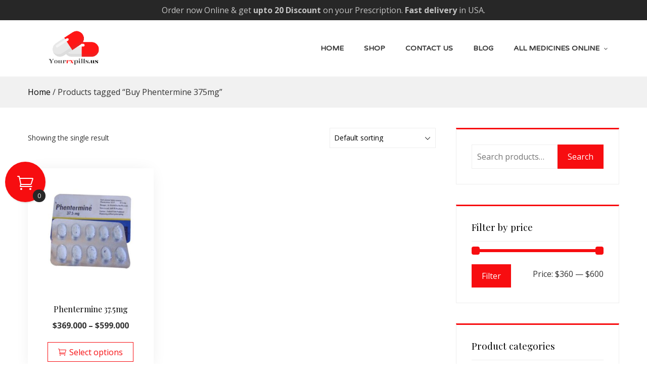

--- FILE ---
content_type: text/html; charset=UTF-8
request_url: https://yourrxpills.us/product-tag/buy-phentermine-375mg/
body_size: 16182
content:
<!doctype html>
<html lang="en-US">
    <head>
        <meta charset="UTF-8">
        <meta name="viewport" content="width=device-width, initial-scale=1">
        <link rel="profile" href="https://gmpg.org/xfn/11">

        <meta name='robots' content='index, follow, max-image-preview:large, max-snippet:-1, max-video-preview:-1' />
	<style>img:is([sizes="auto" i], [sizes^="auto," i]) { contain-intrinsic-size: 3000px 1500px }</style>
	
	<!-- This site is optimized with the Yoast SEO plugin v26.8 - https://yoast.com/product/yoast-seo-wordpress/ -->
	<title>Buy Phentermine 375mg Archives - YourRxPills.US</title>
	<link rel="canonical" href="https://yourrxpills.us/product-tag/buy-phentermine-375mg/" />
	<meta property="og:locale" content="en_US" />
	<meta property="og:type" content="article" />
	<meta property="og:title" content="Buy Phentermine 375mg Archives - YourRxPills.US" />
	<meta property="og:url" content="https://yourrxpills.us/product-tag/buy-phentermine-375mg/" />
	<meta property="og:site_name" content="YourRxPills.US" />
	<meta name="twitter:card" content="summary_large_image" />
	<script type="application/ld+json" class="yoast-schema-graph">{"@context":"https://schema.org","@graph":[{"@type":"CollectionPage","@id":"https://yourrxpills.us/product-tag/buy-phentermine-375mg/","url":"https://yourrxpills.us/product-tag/buy-phentermine-375mg/","name":"Buy Phentermine 375mg Archives - YourRxPills.US","isPartOf":{"@id":"https://yourrxpills.us/#website"},"primaryImageOfPage":{"@id":"https://yourrxpills.us/product-tag/buy-phentermine-375mg/#primaryimage"},"image":{"@id":"https://yourrxpills.us/product-tag/buy-phentermine-375mg/#primaryimage"},"thumbnailUrl":"https://yourrxpills.us/wp-content/uploads/2022/11/phentermine-k25-375-mg-450x450-1.jpg","breadcrumb":{"@id":"https://yourrxpills.us/product-tag/buy-phentermine-375mg/#breadcrumb"},"inLanguage":"en-US"},{"@type":"ImageObject","inLanguage":"en-US","@id":"https://yourrxpills.us/product-tag/buy-phentermine-375mg/#primaryimage","url":"https://yourrxpills.us/wp-content/uploads/2022/11/phentermine-k25-375-mg-450x450-1.jpg","contentUrl":"https://yourrxpills.us/wp-content/uploads/2022/11/phentermine-k25-375-mg-450x450-1.jpg","width":450,"height":450},{"@type":"BreadcrumbList","@id":"https://yourrxpills.us/product-tag/buy-phentermine-375mg/#breadcrumb","itemListElement":[{"@type":"ListItem","position":1,"name":"Home","item":"https://yourrxpills.us/"},{"@type":"ListItem","position":2,"name":"Buy Phentermine 375mg"}]},{"@type":"WebSite","@id":"https://yourrxpills.us/#website","url":"https://yourrxpills.us/","name":"YourRxPills.US","description":"Get up to 20% Discounts on All Meds","publisher":{"@id":"https://yourrxpills.us/#organization"},"potentialAction":[{"@type":"SearchAction","target":{"@type":"EntryPoint","urlTemplate":"https://yourrxpills.us/?s={search_term_string}"},"query-input":{"@type":"PropertyValueSpecification","valueRequired":true,"valueName":"search_term_string"}}],"inLanguage":"en-US"},{"@type":"Organization","@id":"https://yourrxpills.us/#organization","name":"YourRxPills.US","url":"https://yourrxpills.us/","logo":{"@type":"ImageObject","inLanguage":"en-US","@id":"https://yourrxpills.us/#/schema/logo/image/","url":"https://yourrxpills.us/wp-content/uploads/2022/10/YourRXPills.us-logo.png","contentUrl":"https://yourrxpills.us/wp-content/uploads/2022/10/YourRXPills.us-logo.png","width":250,"height":99,"caption":"YourRxPills.US"},"image":{"@id":"https://yourrxpills.us/#/schema/logo/image/"},"sameAs":["https://www.fyple.com/company/yourrxpills-ug3nc3h/","https://www.aftership.com/brands/yourrxpills.us/tech-stack"]}]}</script>
	<!-- / Yoast SEO plugin. -->


<link rel='dns-prefetch' href='//fonts.googleapis.com' />
<link rel="alternate" type="application/rss+xml" title="YourRxPills.US &raquo; Feed" href="https://yourrxpills.us/feed/" />
<link rel="alternate" type="application/rss+xml" title="YourRxPills.US &raquo; Comments Feed" href="https://yourrxpills.us/comments/feed/" />
<link rel="alternate" type="application/rss+xml" title="YourRxPills.US &raquo; Buy Phentermine 375mg Tag Feed" href="https://yourrxpills.us/product-tag/buy-phentermine-375mg/feed/" />
<script type="text/javascript">
/* <![CDATA[ */
window._wpemojiSettings = {"baseUrl":"https:\/\/s.w.org\/images\/core\/emoji\/15.0.3\/72x72\/","ext":".png","svgUrl":"https:\/\/s.w.org\/images\/core\/emoji\/15.0.3\/svg\/","svgExt":".svg","source":{"concatemoji":"https:\/\/yourrxpills.us\/wp-includes\/js\/wp-emoji-release.min.js?ver=6.7.4"}};
/*! This file is auto-generated */
!function(i,n){var o,s,e;function c(e){try{var t={supportTests:e,timestamp:(new Date).valueOf()};sessionStorage.setItem(o,JSON.stringify(t))}catch(e){}}function p(e,t,n){e.clearRect(0,0,e.canvas.width,e.canvas.height),e.fillText(t,0,0);var t=new Uint32Array(e.getImageData(0,0,e.canvas.width,e.canvas.height).data),r=(e.clearRect(0,0,e.canvas.width,e.canvas.height),e.fillText(n,0,0),new Uint32Array(e.getImageData(0,0,e.canvas.width,e.canvas.height).data));return t.every(function(e,t){return e===r[t]})}function u(e,t,n){switch(t){case"flag":return n(e,"\ud83c\udff3\ufe0f\u200d\u26a7\ufe0f","\ud83c\udff3\ufe0f\u200b\u26a7\ufe0f")?!1:!n(e,"\ud83c\uddfa\ud83c\uddf3","\ud83c\uddfa\u200b\ud83c\uddf3")&&!n(e,"\ud83c\udff4\udb40\udc67\udb40\udc62\udb40\udc65\udb40\udc6e\udb40\udc67\udb40\udc7f","\ud83c\udff4\u200b\udb40\udc67\u200b\udb40\udc62\u200b\udb40\udc65\u200b\udb40\udc6e\u200b\udb40\udc67\u200b\udb40\udc7f");case"emoji":return!n(e,"\ud83d\udc26\u200d\u2b1b","\ud83d\udc26\u200b\u2b1b")}return!1}function f(e,t,n){var r="undefined"!=typeof WorkerGlobalScope&&self instanceof WorkerGlobalScope?new OffscreenCanvas(300,150):i.createElement("canvas"),a=r.getContext("2d",{willReadFrequently:!0}),o=(a.textBaseline="top",a.font="600 32px Arial",{});return e.forEach(function(e){o[e]=t(a,e,n)}),o}function t(e){var t=i.createElement("script");t.src=e,t.defer=!0,i.head.appendChild(t)}"undefined"!=typeof Promise&&(o="wpEmojiSettingsSupports",s=["flag","emoji"],n.supports={everything:!0,everythingExceptFlag:!0},e=new Promise(function(e){i.addEventListener("DOMContentLoaded",e,{once:!0})}),new Promise(function(t){var n=function(){try{var e=JSON.parse(sessionStorage.getItem(o));if("object"==typeof e&&"number"==typeof e.timestamp&&(new Date).valueOf()<e.timestamp+604800&&"object"==typeof e.supportTests)return e.supportTests}catch(e){}return null}();if(!n){if("undefined"!=typeof Worker&&"undefined"!=typeof OffscreenCanvas&&"undefined"!=typeof URL&&URL.createObjectURL&&"undefined"!=typeof Blob)try{var e="postMessage("+f.toString()+"("+[JSON.stringify(s),u.toString(),p.toString()].join(",")+"));",r=new Blob([e],{type:"text/javascript"}),a=new Worker(URL.createObjectURL(r),{name:"wpTestEmojiSupports"});return void(a.onmessage=function(e){c(n=e.data),a.terminate(),t(n)})}catch(e){}c(n=f(s,u,p))}t(n)}).then(function(e){for(var t in e)n.supports[t]=e[t],n.supports.everything=n.supports.everything&&n.supports[t],"flag"!==t&&(n.supports.everythingExceptFlag=n.supports.everythingExceptFlag&&n.supports[t]);n.supports.everythingExceptFlag=n.supports.everythingExceptFlag&&!n.supports.flag,n.DOMReady=!1,n.readyCallback=function(){n.DOMReady=!0}}).then(function(){return e}).then(function(){var e;n.supports.everything||(n.readyCallback(),(e=n.source||{}).concatemoji?t(e.concatemoji):e.wpemoji&&e.twemoji&&(t(e.twemoji),t(e.wpemoji)))}))}((window,document),window._wpemojiSettings);
/* ]]> */
</script>

<link rel='stylesheet' id='meta-store-woocommerce-style-css' href='https://yourrxpills.us/wp-content/themes/meta-store/woocommerce.css?ver=6.7.4' type='text/css' media='all' />
<style id='meta-store-woocommerce-style-inline-css' type='text/css'>
@font-face {
			font-family: "star";
			src: url("https://yourrxpills.us/wp-content/plugins/woocommerce/assets/fonts/star.eot");
			src: url("https://yourrxpills.us/wp-content/plugins/woocommerce/assets/fonts/star.eot?#iefix") format("embedded-opentype"),
				url("https://yourrxpills.us/wp-content/plugins/woocommerce/assets/fonts/star.woff") format("woff"),
				url("https://yourrxpills.us/wp-content/plugins/woocommerce/assets/fonts/star.ttf") format("truetype"),
				url("https://yourrxpills.us/wp-content/plugins/woocommerce/assets/fonts/star.svg#star") format("svg");
			font-weight: normal;
			font-style: normal;
		}
</style>
<style id='wp-emoji-styles-inline-css' type='text/css'>

	img.wp-smiley, img.emoji {
		display: inline !important;
		border: none !important;
		box-shadow: none !important;
		height: 1em !important;
		width: 1em !important;
		margin: 0 0.07em !important;
		vertical-align: -0.1em !important;
		background: none !important;
		padding: 0 !important;
	}
</style>
<link rel='stylesheet' id='wp-block-library-css' href='https://yourrxpills.us/wp-includes/css/dist/block-library/style.min.css?ver=6.7.4' type='text/css' media='all' />
<style id='classic-theme-styles-inline-css' type='text/css'>
/*! This file is auto-generated */
.wp-block-button__link{color:#fff;background-color:#32373c;border-radius:9999px;box-shadow:none;text-decoration:none;padding:calc(.667em + 2px) calc(1.333em + 2px);font-size:1.125em}.wp-block-file__button{background:#32373c;color:#fff;text-decoration:none}
</style>
<style id='global-styles-inline-css' type='text/css'>
:root{--wp--preset--aspect-ratio--square: 1;--wp--preset--aspect-ratio--4-3: 4/3;--wp--preset--aspect-ratio--3-4: 3/4;--wp--preset--aspect-ratio--3-2: 3/2;--wp--preset--aspect-ratio--2-3: 2/3;--wp--preset--aspect-ratio--16-9: 16/9;--wp--preset--aspect-ratio--9-16: 9/16;--wp--preset--color--black: #000000;--wp--preset--color--cyan-bluish-gray: #abb8c3;--wp--preset--color--white: #ffffff;--wp--preset--color--pale-pink: #f78da7;--wp--preset--color--vivid-red: #cf2e2e;--wp--preset--color--luminous-vivid-orange: #ff6900;--wp--preset--color--luminous-vivid-amber: #fcb900;--wp--preset--color--light-green-cyan: #7bdcb5;--wp--preset--color--vivid-green-cyan: #00d084;--wp--preset--color--pale-cyan-blue: #8ed1fc;--wp--preset--color--vivid-cyan-blue: #0693e3;--wp--preset--color--vivid-purple: #9b51e0;--wp--preset--gradient--vivid-cyan-blue-to-vivid-purple: linear-gradient(135deg,rgba(6,147,227,1) 0%,rgb(155,81,224) 100%);--wp--preset--gradient--light-green-cyan-to-vivid-green-cyan: linear-gradient(135deg,rgb(122,220,180) 0%,rgb(0,208,130) 100%);--wp--preset--gradient--luminous-vivid-amber-to-luminous-vivid-orange: linear-gradient(135deg,rgba(252,185,0,1) 0%,rgba(255,105,0,1) 100%);--wp--preset--gradient--luminous-vivid-orange-to-vivid-red: linear-gradient(135deg,rgba(255,105,0,1) 0%,rgb(207,46,46) 100%);--wp--preset--gradient--very-light-gray-to-cyan-bluish-gray: linear-gradient(135deg,rgb(238,238,238) 0%,rgb(169,184,195) 100%);--wp--preset--gradient--cool-to-warm-spectrum: linear-gradient(135deg,rgb(74,234,220) 0%,rgb(151,120,209) 20%,rgb(207,42,186) 40%,rgb(238,44,130) 60%,rgb(251,105,98) 80%,rgb(254,248,76) 100%);--wp--preset--gradient--blush-light-purple: linear-gradient(135deg,rgb(255,206,236) 0%,rgb(152,150,240) 100%);--wp--preset--gradient--blush-bordeaux: linear-gradient(135deg,rgb(254,205,165) 0%,rgb(254,45,45) 50%,rgb(107,0,62) 100%);--wp--preset--gradient--luminous-dusk: linear-gradient(135deg,rgb(255,203,112) 0%,rgb(199,81,192) 50%,rgb(65,88,208) 100%);--wp--preset--gradient--pale-ocean: linear-gradient(135deg,rgb(255,245,203) 0%,rgb(182,227,212) 50%,rgb(51,167,181) 100%);--wp--preset--gradient--electric-grass: linear-gradient(135deg,rgb(202,248,128) 0%,rgb(113,206,126) 100%);--wp--preset--gradient--midnight: linear-gradient(135deg,rgb(2,3,129) 0%,rgb(40,116,252) 100%);--wp--preset--font-size--small: 13px;--wp--preset--font-size--medium: 20px;--wp--preset--font-size--large: 36px;--wp--preset--font-size--x-large: 42px;--wp--preset--spacing--20: 0.44rem;--wp--preset--spacing--30: 0.67rem;--wp--preset--spacing--40: 1rem;--wp--preset--spacing--50: 1.5rem;--wp--preset--spacing--60: 2.25rem;--wp--preset--spacing--70: 3.38rem;--wp--preset--spacing--80: 5.06rem;--wp--preset--shadow--natural: 6px 6px 9px rgba(0, 0, 0, 0.2);--wp--preset--shadow--deep: 12px 12px 50px rgba(0, 0, 0, 0.4);--wp--preset--shadow--sharp: 6px 6px 0px rgba(0, 0, 0, 0.2);--wp--preset--shadow--outlined: 6px 6px 0px -3px rgba(255, 255, 255, 1), 6px 6px rgba(0, 0, 0, 1);--wp--preset--shadow--crisp: 6px 6px 0px rgba(0, 0, 0, 1);}:where(.is-layout-flex){gap: 0.5em;}:where(.is-layout-grid){gap: 0.5em;}body .is-layout-flex{display: flex;}.is-layout-flex{flex-wrap: wrap;align-items: center;}.is-layout-flex > :is(*, div){margin: 0;}body .is-layout-grid{display: grid;}.is-layout-grid > :is(*, div){margin: 0;}:where(.wp-block-columns.is-layout-flex){gap: 2em;}:where(.wp-block-columns.is-layout-grid){gap: 2em;}:where(.wp-block-post-template.is-layout-flex){gap: 1.25em;}:where(.wp-block-post-template.is-layout-grid){gap: 1.25em;}.has-black-color{color: var(--wp--preset--color--black) !important;}.has-cyan-bluish-gray-color{color: var(--wp--preset--color--cyan-bluish-gray) !important;}.has-white-color{color: var(--wp--preset--color--white) !important;}.has-pale-pink-color{color: var(--wp--preset--color--pale-pink) !important;}.has-vivid-red-color{color: var(--wp--preset--color--vivid-red) !important;}.has-luminous-vivid-orange-color{color: var(--wp--preset--color--luminous-vivid-orange) !important;}.has-luminous-vivid-amber-color{color: var(--wp--preset--color--luminous-vivid-amber) !important;}.has-light-green-cyan-color{color: var(--wp--preset--color--light-green-cyan) !important;}.has-vivid-green-cyan-color{color: var(--wp--preset--color--vivid-green-cyan) !important;}.has-pale-cyan-blue-color{color: var(--wp--preset--color--pale-cyan-blue) !important;}.has-vivid-cyan-blue-color{color: var(--wp--preset--color--vivid-cyan-blue) !important;}.has-vivid-purple-color{color: var(--wp--preset--color--vivid-purple) !important;}.has-black-background-color{background-color: var(--wp--preset--color--black) !important;}.has-cyan-bluish-gray-background-color{background-color: var(--wp--preset--color--cyan-bluish-gray) !important;}.has-white-background-color{background-color: var(--wp--preset--color--white) !important;}.has-pale-pink-background-color{background-color: var(--wp--preset--color--pale-pink) !important;}.has-vivid-red-background-color{background-color: var(--wp--preset--color--vivid-red) !important;}.has-luminous-vivid-orange-background-color{background-color: var(--wp--preset--color--luminous-vivid-orange) !important;}.has-luminous-vivid-amber-background-color{background-color: var(--wp--preset--color--luminous-vivid-amber) !important;}.has-light-green-cyan-background-color{background-color: var(--wp--preset--color--light-green-cyan) !important;}.has-vivid-green-cyan-background-color{background-color: var(--wp--preset--color--vivid-green-cyan) !important;}.has-pale-cyan-blue-background-color{background-color: var(--wp--preset--color--pale-cyan-blue) !important;}.has-vivid-cyan-blue-background-color{background-color: var(--wp--preset--color--vivid-cyan-blue) !important;}.has-vivid-purple-background-color{background-color: var(--wp--preset--color--vivid-purple) !important;}.has-black-border-color{border-color: var(--wp--preset--color--black) !important;}.has-cyan-bluish-gray-border-color{border-color: var(--wp--preset--color--cyan-bluish-gray) !important;}.has-white-border-color{border-color: var(--wp--preset--color--white) !important;}.has-pale-pink-border-color{border-color: var(--wp--preset--color--pale-pink) !important;}.has-vivid-red-border-color{border-color: var(--wp--preset--color--vivid-red) !important;}.has-luminous-vivid-orange-border-color{border-color: var(--wp--preset--color--luminous-vivid-orange) !important;}.has-luminous-vivid-amber-border-color{border-color: var(--wp--preset--color--luminous-vivid-amber) !important;}.has-light-green-cyan-border-color{border-color: var(--wp--preset--color--light-green-cyan) !important;}.has-vivid-green-cyan-border-color{border-color: var(--wp--preset--color--vivid-green-cyan) !important;}.has-pale-cyan-blue-border-color{border-color: var(--wp--preset--color--pale-cyan-blue) !important;}.has-vivid-cyan-blue-border-color{border-color: var(--wp--preset--color--vivid-cyan-blue) !important;}.has-vivid-purple-border-color{border-color: var(--wp--preset--color--vivid-purple) !important;}.has-vivid-cyan-blue-to-vivid-purple-gradient-background{background: var(--wp--preset--gradient--vivid-cyan-blue-to-vivid-purple) !important;}.has-light-green-cyan-to-vivid-green-cyan-gradient-background{background: var(--wp--preset--gradient--light-green-cyan-to-vivid-green-cyan) !important;}.has-luminous-vivid-amber-to-luminous-vivid-orange-gradient-background{background: var(--wp--preset--gradient--luminous-vivid-amber-to-luminous-vivid-orange) !important;}.has-luminous-vivid-orange-to-vivid-red-gradient-background{background: var(--wp--preset--gradient--luminous-vivid-orange-to-vivid-red) !important;}.has-very-light-gray-to-cyan-bluish-gray-gradient-background{background: var(--wp--preset--gradient--very-light-gray-to-cyan-bluish-gray) !important;}.has-cool-to-warm-spectrum-gradient-background{background: var(--wp--preset--gradient--cool-to-warm-spectrum) !important;}.has-blush-light-purple-gradient-background{background: var(--wp--preset--gradient--blush-light-purple) !important;}.has-blush-bordeaux-gradient-background{background: var(--wp--preset--gradient--blush-bordeaux) !important;}.has-luminous-dusk-gradient-background{background: var(--wp--preset--gradient--luminous-dusk) !important;}.has-pale-ocean-gradient-background{background: var(--wp--preset--gradient--pale-ocean) !important;}.has-electric-grass-gradient-background{background: var(--wp--preset--gradient--electric-grass) !important;}.has-midnight-gradient-background{background: var(--wp--preset--gradient--midnight) !important;}.has-small-font-size{font-size: var(--wp--preset--font-size--small) !important;}.has-medium-font-size{font-size: var(--wp--preset--font-size--medium) !important;}.has-large-font-size{font-size: var(--wp--preset--font-size--large) !important;}.has-x-large-font-size{font-size: var(--wp--preset--font-size--x-large) !important;}
:where(.wp-block-post-template.is-layout-flex){gap: 1.25em;}:where(.wp-block-post-template.is-layout-grid){gap: 1.25em;}
:where(.wp-block-columns.is-layout-flex){gap: 2em;}:where(.wp-block-columns.is-layout-grid){gap: 2em;}
:root :where(.wp-block-pullquote){font-size: 1.5em;line-height: 1.6;}
</style>
<link rel='stylesheet' id='fontawesome-6.3.0-css' href='https://yourrxpills.us/wp-content/plugins/mini-ajax-woo-cart/assets/backend/css//icons/fontawesome-6.3.0.css?ver=1.3.4' type='text/css' media='all' />
<link rel='stylesheet' id='eleganticons-css' href='https://yourrxpills.us/wp-content/plugins/mini-ajax-woo-cart/assets/backend/css//icons/eleganticons.css?ver=1.3.4' type='text/css' media='all' />
<link rel='stylesheet' id='essentialicon-css' href='https://yourrxpills.us/wp-content/plugins/mini-ajax-woo-cart/assets/backend/css//icons/essentialicon.css?ver=1.3.4' type='text/css' media='all' />
<link rel='stylesheet' id='icofont-css' href='https://yourrxpills.us/wp-content/plugins/mini-ajax-woo-cart/assets/backend/css//icons/icofont.css?ver=1.3.4' type='text/css' media='all' />
<link rel='stylesheet' id='materialdesignicons-css' href='https://yourrxpills.us/wp-content/plugins/mini-ajax-woo-cart/assets/backend/css//icons/materialdesignicons.css?ver=1.3.4' type='text/css' media='all' />
<link rel='stylesheet' id='animate-css' href='https://yourrxpills.us/wp-content/plugins/mini-ajax-woo-cart/assets/frontend/css/animate.css?ver=1.3.4' type='text/css' media='all' />
<link rel='stylesheet' id='hover-css' href='https://yourrxpills.us/wp-content/plugins/mini-ajax-woo-cart/assets/frontend/css/hover-min.css?ver=1.3.4' type='text/css' media='all' />
<link rel='stylesheet' id='jquery-mCustomScrollbar-css' href='https://yourrxpills.us/wp-content/plugins/mini-ajax-woo-cart/assets/frontend/css/../../mcscrollbar/jquery.mCustomScrollbar.css?ver=1.3.4' type='text/css' media='all' />
<link rel='stylesheet' id='majc-frontend-flymenu-style-css' href='https://yourrxpills.us/wp-content/plugins/mini-ajax-woo-cart/assets/frontend/css/frontend.css?ver=1.3.4' type='text/css' media='all' />
<style id='woocommerce-inline-inline-css' type='text/css'>
.woocommerce form .form-row .required { visibility: visible; }
</style>
<link rel='stylesheet' id='meta-store-fonts-css' href='//fonts.googleapis.com/css?family=Open+Sans%3A300%2C300i%2C400%2C400i%2C600%2C600i%2C700%2C700i%2C800%2C800i%7CVarela+Round%3A400%7CPlayfair+Display%3A400%2C500%2C600%2C700%2C800%2C900%2C400i%2C500i%2C600i%2C700i%2C800i%2C900i&#038;subset=latin%2Clatin-ext' type='text/css' media='all' />
<link rel='stylesheet' id='elegant-icons-css' href='https://yourrxpills.us/wp-content/themes/meta-store/vendors/elegant-icons/elegant-icons.css?ver=6.7.4' type='text/css' media='' />
<link rel='stylesheet' id='meta-store-style-css' href='https://yourrxpills.us/wp-content/themes/meta-store/style.css?ver=6.7.4' type='text/css' media='' />
<style id='meta-store-style-inline-css' type='text/css'>
.ms-site-title{position:absolute;clip:rect(1px,1px,1px,1px)}.ms-site-description{position:absolute;clip:rect(1px,1px,1px,1px)}.ms-site-title{color:#000000}.ms-site-description{color:#000000}.ms-container{width:1170px}body.ms-boxed #ms-page{width:1170px}body #ms-secondary{width:30%}body.ms-right-sidebar #ms-primary,body.ms-left-sidebar #ms-primary{width:70%}:root{--meta-store-primary-color:#f70d10}button,input[type='button'],input[type='reset'],input[type='submit'],.ms-top-header,.ms-header-style3 .ms-bottom-main-header,.ms-site-header-cart .ms-cart-icon,.ms-search-toggle a,.ms-toggle-menu-wrap .ms-toggle-label,.ms-mobile-search-form-close,.ms-contact-no .ms-contact-box > a,.ms-header-style3 .ms-header-bar,.ms-blog-layout1 .ms-archive-list .ms-archive-meta .ms-post-categories a,.error-404 .home-pg-btn,#ms-gotop,.woocommerce .button,.onsale,.demo_store,.widget_price_filter .ui-slider .ui-slider-handle,.widget_price_filter .ui-slider .ui-slider-range,.woocommerce-MyAccount-navigation ul li.is-active a,.product_list_widget li .remove_from_cart_button,body .tnp-widget-minimal input.tnp-submit{background:#f70d10}a:hover,a:focus,a:active,.ms-archive-list h3.ms-archive-title a:hover,.ms-archive-list .ms-archive-footer .ms-archive-read-more:hover,.ms-blog-layout2 .ms-archive-list .ms-post-categories a:hover,.ms-widget-area .widget ul a:hover,.wp-calendar-nav a:hover,.error-404 .page-title,ul.products li.product .ms-woocommerce-product-info .button,ul.products li.product .ms-woocommerce-product-info .added_to_cart,.woocommerce-tabs ul.tabs li.active a,.star-rating span::before,p.stars:hover a::before,p.stars.selected a.active::before,p.stars.selected a:not(.active)::before{color:#f70d10}.pagination a.page-numbers:hover,ul.products li.product .ms-woocommerce-product-info .button,ul.products li.product .ms-woocommerce-product-info .added_to_cart,.woocommerce-pagination .page-numbers li a:hover{border-color:#f70d10}.ms-widget-area .widget,.woocommerce-tabs ul.tabs li.active a{border-top-color:#f70d10}.comment-body:hover,.onsale:after{border-left-color:#f70d10}.onsale:after{border-right-color:#f70d10}.ms-preloader svg circle,.ms-preloader svg line{stroke:#f70d10}.ms-site-content h1,.ms-site-content h2,.ms-site-content h3,.ms-site-content h4,.ms-site-content h5,.ms-site-content h6{color:#000000}.ms-site-content{color:#333333}a{color:#000000}a:hover{color:#272727}.ms-page-banner{background-image:url(https://yourrxpills.us/wp-content/uploads/2022/08/Medicines-Online-Banners.png);background-repeat:no-repeat;background-size:cover;background-position:center center;background-attachment:scroll}.ms-page-banner .ms-page-title{color:#ffffff}.ms-breadcrumb-trail ul li{color:#FFFFFF}.ms-breadcrumb-trail ul li a,.ms-breadcrumb-trail ul li a:after{color:#FFFFFF}.ms-page-banner{padding:40px 0}.ms-top-header .ms-container{height:40px}.ms-top-header{background-color:rgb(39,39,39)}.ms-top-header,.ms-top-header *{color:#c4c4c4}.ms-top-header a{color:#ffffff}#ms-masthead .ms-top-main-header .ms-container{padding-top:20px;padding-bottom:20px}.ms-site-branding img.custom-logo{max-width:180px}.ms-top-footer-col .widget-title{color:#c8c8c8}.ms-bottom-footer{border-top-color:#444444}.ms-site-footer{color:#969696}.ms-site-footer a{color:#EEEEEE}body{font-family:'Open Sans',serif;font-weight:400;text-transform:none;text-decoration:none;font-size:16px;line-height:1.6;color:#333333}.ms-site-header ul.ms-main-menu > li > a,.ms-site-header .ms-main-navigation{font-family:'Varela Round',serif;font-weight:700;text-transform:uppercase;text-decoration:none;font-size:14px;line-height:2}h1,h2,h3,h4,h5,h6{font-family:'Playfair Display',serif;font-weight:400;text-transform:none;text-decoration:none;line-height:1.3;color:#000000}@media screen and (max-width:1210px){.ms-container,.elementor-section.elementor-section-boxed.elementor-section-stretched>.elementor-container,.elementor-template-full-width .elementor-section.elementor-section-boxed>.elementor-container{width:100%;padding-left:40px;padding-right:40px}body.ms-boxed #ms-page{width:auto;margin:20px}}@media screen and (max-width:768px){}@media screen and (max-width:480px){}
</style>
<link rel='stylesheet' id='newsletter-css' href='https://yourrxpills.us/wp-content/plugins/newsletter/style.css?ver=9.1.1' type='text/css' media='all' />
<script type="text/javascript" src="https://yourrxpills.us/wp-includes/js/jquery/jquery.min.js?ver=3.7.1" id="jquery-core-js"></script>
<script type="text/javascript" src="https://yourrxpills.us/wp-includes/js/jquery/jquery-migrate.min.js?ver=3.4.1" id="jquery-migrate-js"></script>
<script type="text/javascript" src="https://yourrxpills.us/wp-includes/js/jquery/ui/core.min.js?ver=1.13.3" id="jquery-ui-core-js"></script>
<script type="text/javascript" src="https://yourrxpills.us/wp-includes/js/jquery/ui/effect.min.js?ver=1.13.3" id="jquery-effects-core-js"></script>
<script type="text/javascript" src="https://yourrxpills.us/wp-includes/js/jquery/ui/effect-slide.min.js?ver=1.13.3" id="jquery-effects-slide-js"></script>
<script type="text/javascript" src="https://yourrxpills.us/wp-includes/js/jquery/ui/effect-shake.min.js?ver=1.13.3" id="jquery-effects-shake-js"></script>
<script type="text/javascript" src="https://yourrxpills.us/wp-content/plugins/mini-ajax-woo-cart/assets/frontend/js/../../mcscrollbar/jquery.mCustomScrollbar.js?ver=1.3.4" id="jquery-mCustomScrollbar-script-js"></script>
<script type="text/javascript" src="https://yourrxpills.us/wp-includes/js/jquery/ui/mouse.min.js?ver=1.13.3" id="jquery-ui-mouse-js"></script>
<script type="text/javascript" src="https://yourrxpills.us/wp-includes/js/jquery/ui/draggable.min.js?ver=1.13.3" id="jquery-ui-draggable-js"></script>
<script type="text/javascript" id="majc-frontend-script-js-extra">
/* <![CDATA[ */
var majc_frontend_js_obj = {"ajax_url":"https:\/\/yourrxpills.us\/wp-admin\/admin-ajax.php","ajax_nonce":"c8ccf2ef1e"};
/* ]]> */
</script>
<script type="text/javascript" src="https://yourrxpills.us/wp-content/plugins/mini-ajax-woo-cart/assets/frontend/js/frontend.js?ver=1.3.4" id="majc-frontend-script-js"></script>
<script type="text/javascript" src="https://yourrxpills.us/wp-content/plugins/woocommerce/assets/js/js-cookie/js.cookie.min.js?ver=2.1.4-wc.10.4.3" id="wc-js-cookie-js" defer="defer" data-wp-strategy="defer"></script>
<script type="text/javascript" id="wc-cart-fragments-js-extra">
/* <![CDATA[ */
var wc_cart_fragments_params = {"ajax_url":"\/wp-admin\/admin-ajax.php","wc_ajax_url":"\/?wc-ajax=%%endpoint%%","cart_hash_key":"wc_cart_hash_94d60ecaa45842c3078fb082726ec4fa","fragment_name":"wc_fragments_94d60ecaa45842c3078fb082726ec4fa","request_timeout":"5000"};
/* ]]> */
</script>
<script type="text/javascript" src="https://yourrxpills.us/wp-content/plugins/woocommerce/assets/js/frontend/cart-fragments.min.js?ver=10.4.3" id="wc-cart-fragments-js" defer="defer" data-wp-strategy="defer"></script>
<script type="text/javascript" src="https://yourrxpills.us/wp-content/plugins/woocommerce/assets/js/jquery-blockui/jquery.blockUI.min.js?ver=2.7.0-wc.10.4.3" id="wc-jquery-blockui-js" defer="defer" data-wp-strategy="defer"></script>
<script type="text/javascript" id="wc-add-to-cart-js-extra">
/* <![CDATA[ */
var wc_add_to_cart_params = {"ajax_url":"\/wp-admin\/admin-ajax.php","wc_ajax_url":"\/?wc-ajax=%%endpoint%%","i18n_view_cart":"View cart","cart_url":"https:\/\/yourrxpills.us\/cart\/","is_cart":"","cart_redirect_after_add":"no"};
/* ]]> */
</script>
<script type="text/javascript" src="https://yourrxpills.us/wp-content/plugins/woocommerce/assets/js/frontend/add-to-cart.min.js?ver=10.4.3" id="wc-add-to-cart-js" defer="defer" data-wp-strategy="defer"></script>
<script type="text/javascript" id="woocommerce-js-extra">
/* <![CDATA[ */
var woocommerce_params = {"ajax_url":"\/wp-admin\/admin-ajax.php","wc_ajax_url":"\/?wc-ajax=%%endpoint%%","i18n_password_show":"Show password","i18n_password_hide":"Hide password"};
/* ]]> */
</script>
<script type="text/javascript" src="https://yourrxpills.us/wp-content/plugins/woocommerce/assets/js/frontend/woocommerce.min.js?ver=10.4.3" id="woocommerce-js" defer="defer" data-wp-strategy="defer"></script>
<link rel="https://api.w.org/" href="https://yourrxpills.us/wp-json/" /><link rel="alternate" title="JSON" type="application/json" href="https://yourrxpills.us/wp-json/wp/v2/product_tag/141" /><link rel="EditURI" type="application/rsd+xml" title="RSD" href="https://yourrxpills.us/xmlrpc.php?rsd" />
<meta name="generator" content="WordPress 6.7.4" />
<meta name="generator" content="WooCommerce 10.4.3" />
	<noscript><style>.woocommerce-product-gallery{ opacity: 1 !important; }</style></noscript>
	<meta name="generator" content="Elementor 3.34.2; features: additional_custom_breakpoints; settings: css_print_method-external, google_font-enabled, font_display-auto">
			<style>
				.e-con.e-parent:nth-of-type(n+4):not(.e-lazyloaded):not(.e-no-lazyload),
				.e-con.e-parent:nth-of-type(n+4):not(.e-lazyloaded):not(.e-no-lazyload) * {
					background-image: none !important;
				}
				@media screen and (max-height: 1024px) {
					.e-con.e-parent:nth-of-type(n+3):not(.e-lazyloaded):not(.e-no-lazyload),
					.e-con.e-parent:nth-of-type(n+3):not(.e-lazyloaded):not(.e-no-lazyload) * {
						background-image: none !important;
					}
				}
				@media screen and (max-height: 640px) {
					.e-con.e-parent:nth-of-type(n+2):not(.e-lazyloaded):not(.e-no-lazyload),
					.e-con.e-parent:nth-of-type(n+2):not(.e-lazyloaded):not(.e-no-lazyload) * {
						background-image: none !important;
					}
				}
			</style>
					<style type="text/css" id="wp-custom-css">
			.ms-main-header{
	border-bottom: 1px solid #F6F6F6;
}
.majc-cartbasket-toggle-btn {
    background: #f70d10 !important;
}
#ms-gotop {
    background: #f70d10;
}		</style>
				<!-- Google tag (gtag.js) -->
<script async src="https://www.googletagmanager.com/gtag/js?id=UA-244081580-1"></script>
<script>
  window.dataLayer = window.dataLayer || [];
  function gtag(){dataLayer.push(arguments);}
  gtag('js', new Date());

  gtag('config', 'UA-244081580-1');
</script>

		<meta name="google-site-verification" content="P-CU2jOWlOhrOki-Z2xZIIE5n0VJcMfvf4buWP9AYYw" />
		
    </head>

    <body class="archive tax-product_tag term-buy-phentermine-375mg term-141 wp-custom-logo theme-meta-store woocommerce woocommerce-page woocommerce-no-js meta-store-theme hfeed ms-wide ms-right-sidebar woocommerce-active elementor-default elementor-kit-1">
        
                    <a href="#" id="ms-gotop"><i class="arrow_carrot-up"></i></a>
            
        <div id="ms-page" class="ms-site">
            <a class="skip-link screen-reader-text" href="#ms-content">Skip to content</a>

                    <header id="ms-masthead" class="ms-site-header ms-header-style3">
                            <div class="ms-top-header ms-top-header-with-center">
                    <div class="ms-container">
                        
                                                    <!-- center top header -->
                            <div class="ms-top-header-center">
                                        <div class="ms-top-txtblock">
            <p>Order now Online &amp; get<strong> upto 20 Discount </strong>on your Prescription. <strong>Fast delivery</strong> in USA.</p>        </div>
                                    </div>
                        
                                            </div>
                </div>
                            <div class="ms-main-header">
                        <div class="ms-top-main-header">
            <div class="ms-container">
                        <div class="ms-site-branding">
            <a href="https://yourrxpills.us/" class="custom-logo-link" rel="home"><img width="250" height="99" src="https://yourrxpills.us/wp-content/uploads/2022/10/YourRXPills.us-logo.png" class="custom-logo" alt="YourRXPills.us logo" decoding="async" /></a>            <div class="ms-site-title-description">
                                    <p class="ms-site-title"><a href="https://yourrxpills.us/" rel="home">YourRxPills.US</a></p>
                                    <p class="ms-site-description">Get up to 20% Discounts on All Meds</p>
                            </div>
        </div><!-- .site-branding -->
                                <nav id="ms-site-navigation" role="navigation" class="ms-main-navigation" aria-label="Main Menu">
            <ul id="menu-main-menu" class="ms-main-menu"><li id="menu-item-506" class="menu-item menu-item-type-post_type menu-item-object-page menu-item-home menu-item-506"><a href="https://yourrxpills.us/">Home</a></li>
<li id="menu-item-800" class="menu-item menu-item-type-post_type menu-item-object-page menu-item-800"><a href="https://yourrxpills.us/shop/">Shop</a></li>
<li id="menu-item-508" class="menu-item menu-item-type-post_type menu-item-object-page menu-item-508"><a href="https://yourrxpills.us/contact-us/">Contact Us</a></li>
<li id="menu-item-507" class="menu-item menu-item-type-post_type menu-item-object-page menu-item-507"><a href="https://yourrxpills.us/blog/">Blog</a></li>
<li id="menu-item-802" class="menu-item menu-item-type-custom menu-item-object-custom menu-item-has-children menu-item-802"><a href="#">All Medicines Online</a>
<ul class="sub-menu">
	<li id="menu-item-808" class="menu-item menu-item-type-taxonomy menu-item-object-product_cat menu-item-808"><a href="https://yourrxpills.us/product-category/buy-soma-online/">Buy Soma Online</a></li>
	<li id="menu-item-684" class="menu-item menu-item-type-taxonomy menu-item-object-product_cat menu-item-684"><a href="https://yourrxpills.us/product-category/buy-xanax-online/">Buy Xanax Online</a></li>
	<li id="menu-item-807" class="menu-item menu-item-type-taxonomy menu-item-object-product_cat menu-item-807"><a href="https://yourrxpills.us/product-category/buy-levitra-online/">Buy Levitra Online</a></li>
	<li id="menu-item-806" class="menu-item menu-item-type-taxonomy menu-item-object-product_cat menu-item-806"><a href="https://yourrxpills.us/product-category/buy-fioricet-online/">Buy Fioricet Online</a></li>
	<li id="menu-item-805" class="menu-item menu-item-type-taxonomy menu-item-object-product_cat menu-item-805"><a href="https://yourrxpills.us/product-category/buy-viagra-online/">Buy Viagra Online</a></li>
	<li id="menu-item-804" class="menu-item menu-item-type-taxonomy menu-item-object-product_cat menu-item-804"><a href="https://yourrxpills.us/product-category/buy-ambien-online/">Buy Ambien Online</a></li>
	<li id="menu-item-803" class="menu-item menu-item-type-taxonomy menu-item-object-product_cat menu-item-803"><a href="https://yourrxpills.us/product-category/buy-tramadol-online/">Buy Tramadol Online</a></li>
</ul>
</li>
</ul>            <a href="#" class="ms-menu-toggle"><span></span></a>
        </nav><!-- #site-navigation -->
                    </div>
        </div>
                            </div>
                    </header><!-- #masthead -->
        <div class="ms-woocommerce-breadcrumb"><div class="ms-container"><nav class="woocommerce-breadcrumb" aria-label="Breadcrumb"><a href="https://yourrxpills.us">Home</a>&nbsp;&#47;&nbsp;Products tagged &ldquo;Buy Phentermine 375mg&rdquo;</nav></div></div>
            <div id="ms-content" class="ms-site-content">
                <div class="ms-container"><div class="ms-content-wrap"><div id="ms-primary" class="ms-content-area"><div class="woocommerce-notices-wrapper"></div><div class="ms-product-sorting"><p class="woocommerce-result-count" role="alert" aria-relevant="all" >
	Showing the single result</p>
<form class="woocommerce-ordering" method="get">
		<select
		name="orderby"
		class="orderby"
					aria-label="Shop order"
			>
					<option value="menu_order"  selected='selected'>Default sorting</option>
					<option value="popularity" >Sort by popularity</option>
					<option value="rating" >Sort by average rating</option>
					<option value="date" >Sort by latest</option>
					<option value="price" >Sort by price: low to high</option>
					<option value="price-desc" >Sort by price: high to low</option>
			</select>
	<input type="hidden" name="paged" value="1" />
	</form>
</div><ul class="products columns-3">
<li class="product type-product post-997 status-publish first instock product_cat-buy-all-medicine-online product_cat-buy-phentermine-online product_tag-buy-phentermine-375mg product_tag-buy-phentermine-online product_tag-buy-phentermine-online-cheap product_tag-buy-phentermine-online-legally product_tag-buy-phentermine-online-no-prescription product_tag-buy-phentermine-online-overnight product_tag-buy-phentermine-online-usa product_tag-cheap-phentermine-online product_tag-order-phentermine-online product_tag-phentermine-buy-online product_tag-phentermine-online product_tag-phentermine-online-overnight product_tag-weight-loss has-post-thumbnail shipping-taxable purchasable product-type-variable">
            <div class="ms-product-block ms-product-block-shadow">
            <div class="ms-woocommerce-product-image"><a href="https://yourrxpills.us/product/phentermine-37-5mg/" class="woocommerce-LoopProduct-link woocommerce-loop-product__link"><img fetchpriority="high" width="400" height="400" src="https://yourrxpills.us/wp-content/uploads/2022/11/phentermine-k25-375-mg-450x450-1-400x400.jpg" class="attachment-woocommerce_thumbnail size-woocommerce_thumbnail" alt="Phentermine 37.5mg" decoding="async" srcset="https://yourrxpills.us/wp-content/uploads/2022/11/phentermine-k25-375-mg-450x450-1-400x400.jpg 400w, https://yourrxpills.us/wp-content/uploads/2022/11/phentermine-k25-375-mg-450x450-1-300x300.jpg 300w, https://yourrxpills.us/wp-content/uploads/2022/11/phentermine-k25-375-mg-450x450-1-150x150.jpg 150w, https://yourrxpills.us/wp-content/uploads/2022/11/phentermine-k25-375-mg-450x450-1-100x100.jpg 100w, https://yourrxpills.us/wp-content/uploads/2022/11/phentermine-k25-375-mg-450x450-1.jpg 450w" sizes="(max-width: 400px) 100vw, 400px" /></a></div><div class="ms-woocommerce-product-info"><h2 class="woocommerce-loop-product__title"><a href="https://yourrxpills.us/product/phentermine-37-5mg/" class="woocommerce-LoopProduct-link woocommerce-loop-product__link">Phentermine 37.5mg</a></h2>
	<span class="price"><span class="woocommerce-Price-amount amount" aria-hidden="true"><bdi><span class="woocommerce-Price-currencySymbol">&#36;</span>369.000</bdi></span> <span aria-hidden="true">&ndash;</span> <span class="woocommerce-Price-amount amount" aria-hidden="true"><bdi><span class="woocommerce-Price-currencySymbol">&#36;</span>599.000</bdi></span><span class="screen-reader-text">Price range: &#36;369.000 through &#36;599.000</span></span>
<a href="https://yourrxpills.us/product/phentermine-37-5mg/" aria-describedby="woocommerce_loop_add_to_cart_link_describedby_997" data-quantity="1" class="button product_type_variable add_to_cart_button" data-product_id="997" data-product_sku="Buy Phentermine Online" aria-label="Select options for &ldquo;Phentermine 37.5mg&rdquo;" rel="nofollow">Select options</a>	<span id="woocommerce_loop_add_to_cart_link_describedby_997" class="screen-reader-text">
		This product has multiple variants. The options may be chosen on the product page	</span>
</div>        </div>
        </li>
</ul>
</div>        <aside id="ms-secondary" class="ms-widget-area">
            <section id="woocommerce_product_search-1" class="widget woocommerce widget_product_search"><form role="search" method="get" class="woocommerce-product-search" action="https://yourrxpills.us/">
	<label class="screen-reader-text" for="woocommerce-product-search-field-0">Search for:</label>
	<input type="search" id="woocommerce-product-search-field-0" class="search-field" placeholder="Search products&hellip;" value="" name="s" />
	<button type="submit" value="Search" class="">Search</button>
	<input type="hidden" name="post_type" value="product" />
</form>
</section><section id="woocommerce_price_filter-1" class="widget woocommerce widget_price_filter"><h3 class="widget-title">Filter by price</h3>
<form method="get" action="https://yourrxpills.us/product-tag/buy-phentermine-375mg/">
	<div class="price_slider_wrapper">
		<div class="price_slider" style="display:none;"></div>
		<div class="price_slider_amount" data-step="10">
			<label class="screen-reader-text" for="min_price">Min price</label>
			<input type="text" id="min_price" name="min_price" value="360" data-min="360" placeholder="Min price" />
			<label class="screen-reader-text" for="max_price">Max price</label>
			<input type="text" id="max_price" name="max_price" value="600" data-max="600" placeholder="Max price" />
						<button type="submit" class="button">Filter</button>
			<div class="price_label" style="display:none;">
				Price: <span class="from"></span> &mdash; <span class="to"></span>
			</div>
						<div class="clear"></div>
		</div>
	</div>
</form>

</section><section id="woocommerce_product_categories-3" class="widget woocommerce widget_product_categories"><h3 class="widget-title">Product categories</h3><ul class="product-categories"><li class="cat-item cat-item-22"><a href="https://yourrxpills.us/product-category/buy-all-medicine-online/">Buy All Medicine Online</a></li>
<li class="cat-item cat-item-88"><a href="https://yourrxpills.us/product-category/buy-ambien-online/">Buy Ambien Online</a></li>
<li class="cat-item cat-item-195"><a href="https://yourrxpills.us/product-category/buy-ativan-online/">Buy Ativan Online</a></li>
<li class="cat-item cat-item-62"><a href="https://yourrxpills.us/product-category/buy-cialis-online/">Buy Cialis Online</a></li>
<li class="cat-item cat-item-127"><a href="https://yourrxpills.us/product-category/buy-fioricet-online/">Buy Fioricet Online</a></li>
<li class="cat-item cat-item-85"><a href="https://yourrxpills.us/product-category/buy-gabapentin-online/">Buy Gabapentin Online</a></li>
<li class="cat-item cat-item-50"><a href="https://yourrxpills.us/product-category/buy-hydrocodone-online/">Buy Hydrocodone Online</a></li>
<li class="cat-item cat-item-74"><a href="https://yourrxpills.us/product-category/buy-levitra-online/">Buy Levitra Online</a></li>
<li class="cat-item cat-item-184"><a href="https://yourrxpills.us/product-category/buy-oxycontin-online/">Buy Oxycontin Online</a></li>
<li class="cat-item cat-item-140"><a href="https://yourrxpills.us/product-category/buy-phentermine-online/">Buy Phentermine Online</a></li>
<li class="cat-item cat-item-23"><a href="https://yourrxpills.us/product-category/buy-soma-online/">Buy Soma Online</a></li>
<li class="cat-item cat-item-36"><a href="https://yourrxpills.us/product-category/buy-tramadol-online/">Buy Tramadol Online</a></li>
<li class="cat-item cat-item-106"><a href="https://yourrxpills.us/product-category/buy-valium-online/">Buy Valium Online</a></li>
<li class="cat-item cat-item-154"><a href="https://yourrxpills.us/product-category/buy-viagra-online/">Buy Viagra Online</a></li>
<li class="cat-item cat-item-115"><a href="https://yourrxpills.us/product-category/buy-xanax-online/">Buy Xanax Online</a></li>
</ul></section>        </aside>
        </div></div></div>

        <footer id="colophon" class="ms-site-footer ms-col-3">
            <div class="ms-container">
                                <div class="ms-top-footer">
                                                <div class="ms-top-footer-col">
                                <section id="block-1" class="widget widget_block">
<h2 class="has-text-color has-medium-font-size wp-block-heading" style="color:#c8c8c8">CONTACT</h2>
</section><section id="block-2" class="widget widget_block widget_text">
<p>Address: New York, NY, USA</p>
</section><section id="block-3" class="widget widget_block widget_text">
<p>E-mail: <a href="/cdn-cgi/l/email-protection" class="__cf_email__" data-cfemail="f29693849b96819f9b869ac2dc86978a9381b2959f939b9edc919d9f">[email&#160;protected]</a></p>
</section><section id="block-4" class="widget widget_block widget_text">
<p>Phone<em> : +1 929-949-2004</em></p>
</section>                            </div>
                                                        <div class="ms-top-footer-col">
                                <section id="block-6" class="widget widget_block widget_text">
<p class="has-text-align-center">Yourrxpills.us is one of the best online pharmacy with thousands of satisfied customers around the country. We offer attractive services to our users, such as tempting discounts, lowest prices, fast delivery, and safe and secure transaction and delivery services</p>
</section><section id="block-7" class="widget widget_block">
<ul class="wp-block-social-links has-small-icon-size has-icon-background-color items-justified-center is-layout-flex wp-block-social-links-is-layout-flex"><li style="background-color: #222222; " class="wp-social-link wp-social-link-facebook  wp-block-social-link"><a rel="noopener nofollow" target="_blank" href="https://#" class="wp-block-social-link-anchor"><svg width="24" height="24" viewBox="0 0 24 24" version="1.1" xmlns="http://www.w3.org/2000/svg" aria-hidden="true" focusable="false"><path d="M12 2C6.5 2 2 6.5 2 12c0 5 3.7 9.1 8.4 9.9v-7H7.9V12h2.5V9.8c0-2.5 1.5-3.9 3.8-3.9 1.1 0 2.2.2 2.2.2v2.5h-1.3c-1.2 0-1.6.8-1.6 1.6V12h2.8l-.4 2.9h-2.3v7C18.3 21.1 22 17 22 12c0-5.5-4.5-10-10-10z"></path></svg><span class="wp-block-social-link-label screen-reader-text">Facebook</span></a></li>

<li style="background-color: #222222; " class="wp-social-link wp-social-link-twitter  wp-block-social-link"><a rel="noopener nofollow" target="_blank" href="https://#" class="wp-block-social-link-anchor"><svg width="24" height="24" viewBox="0 0 24 24" version="1.1" xmlns="http://www.w3.org/2000/svg" aria-hidden="true" focusable="false"><path d="M22.23,5.924c-0.736,0.326-1.527,0.547-2.357,0.646c0.847-0.508,1.498-1.312,1.804-2.27 c-0.793,0.47-1.671,0.812-2.606,0.996C18.324,4.498,17.257,4,16.077,4c-2.266,0-4.103,1.837-4.103,4.103 c0,0.322,0.036,0.635,0.106,0.935C8.67,8.867,5.647,7.234,3.623,4.751C3.27,5.357,3.067,6.062,3.067,6.814 c0,1.424,0.724,2.679,1.825,3.415c-0.673-0.021-1.305-0.206-1.859-0.513c0,0.017,0,0.034,0,0.052c0,1.988,1.414,3.647,3.292,4.023 c-0.344,0.094-0.707,0.144-1.081,0.144c-0.264,0-0.521-0.026-0.772-0.074c0.522,1.63,2.038,2.816,3.833,2.85 c-1.404,1.1-3.174,1.756-5.096,1.756c-0.331,0-0.658-0.019-0.979-0.057c1.816,1.164,3.973,1.843,6.29,1.843 c7.547,0,11.675-6.252,11.675-11.675c0-0.178-0.004-0.355-0.012-0.531C20.985,7.47,21.68,6.747,22.23,5.924z"></path></svg><span class="wp-block-social-link-label screen-reader-text">Twitter</span></a></li>

<li style="background-color: #222222; " class="wp-social-link wp-social-link-instagram  wp-block-social-link"><a rel="noopener nofollow" target="_blank" href="https://#" class="wp-block-social-link-anchor"><svg width="24" height="24" viewBox="0 0 24 24" version="1.1" xmlns="http://www.w3.org/2000/svg" aria-hidden="true" focusable="false"><path d="M12,4.622c2.403,0,2.688,0.009,3.637,0.052c0.877,0.04,1.354,0.187,1.671,0.31c0.42,0.163,0.72,0.358,1.035,0.673 c0.315,0.315,0.51,0.615,0.673,1.035c0.123,0.317,0.27,0.794,0.31,1.671c0.043,0.949,0.052,1.234,0.052,3.637 s-0.009,2.688-0.052,3.637c-0.04,0.877-0.187,1.354-0.31,1.671c-0.163,0.42-0.358,0.72-0.673,1.035 c-0.315,0.315-0.615,0.51-1.035,0.673c-0.317,0.123-0.794,0.27-1.671,0.31c-0.949,0.043-1.233,0.052-3.637,0.052 s-2.688-0.009-3.637-0.052c-0.877-0.04-1.354-0.187-1.671-0.31c-0.42-0.163-0.72-0.358-1.035-0.673 c-0.315-0.315-0.51-0.615-0.673-1.035c-0.123-0.317-0.27-0.794-0.31-1.671C4.631,14.688,4.622,14.403,4.622,12 s0.009-2.688,0.052-3.637c0.04-0.877,0.187-1.354,0.31-1.671c0.163-0.42,0.358-0.72,0.673-1.035 c0.315-0.315,0.615-0.51,1.035-0.673c0.317-0.123,0.794-0.27,1.671-0.31C9.312,4.631,9.597,4.622,12,4.622 M12,3 C9.556,3,9.249,3.01,8.289,3.054C7.331,3.098,6.677,3.25,6.105,3.472C5.513,3.702,5.011,4.01,4.511,4.511 c-0.5,0.5-0.808,1.002-1.038,1.594C3.25,6.677,3.098,7.331,3.054,8.289C3.01,9.249,3,9.556,3,12c0,2.444,0.01,2.751,0.054,3.711 c0.044,0.958,0.196,1.612,0.418,2.185c0.23,0.592,0.538,1.094,1.038,1.594c0.5,0.5,1.002,0.808,1.594,1.038 c0.572,0.222,1.227,0.375,2.185,0.418C9.249,20.99,9.556,21,12,21s2.751-0.01,3.711-0.054c0.958-0.044,1.612-0.196,2.185-0.418 c0.592-0.23,1.094-0.538,1.594-1.038c0.5-0.5,0.808-1.002,1.038-1.594c0.222-0.572,0.375-1.227,0.418-2.185 C20.99,14.751,21,14.444,21,12s-0.01-2.751-0.054-3.711c-0.044-0.958-0.196-1.612-0.418-2.185c-0.23-0.592-0.538-1.094-1.038-1.594 c-0.5-0.5-1.002-0.808-1.594-1.038c-0.572-0.222-1.227-0.375-2.185-0.418C14.751,3.01,14.444,3,12,3L12,3z M12,7.378 c-2.552,0-4.622,2.069-4.622,4.622S9.448,16.622,12,16.622s4.622-2.069,4.622-4.622S14.552,7.378,12,7.378z M12,15 c-1.657,0-3-1.343-3-3s1.343-3,3-3s3,1.343,3,3S13.657,15,12,15z M16.804,6.116c-0.596,0-1.08,0.484-1.08,1.08 s0.484,1.08,1.08,1.08c0.596,0,1.08-0.484,1.08-1.08S17.401,6.116,16.804,6.116z"></path></svg><span class="wp-block-social-link-label screen-reader-text">Instagram</span></a></li>

<li style="background-color: #222222; " class="wp-social-link wp-social-link-dribbble  wp-block-social-link"><a rel="noopener nofollow" target="_blank" href="https://#" class="wp-block-social-link-anchor"><svg width="24" height="24" viewBox="0 0 24 24" version="1.1" xmlns="http://www.w3.org/2000/svg" aria-hidden="true" focusable="false"><path d="M12,22C6.486,22,2,17.514,2,12S6.486,2,12,2c5.514,0,10,4.486,10,10S17.514,22,12,22z M20.434,13.369 c-0.292-0.092-2.644-0.794-5.32-0.365c1.117,3.07,1.572,5.57,1.659,6.09C18.689,17.798,20.053,15.745,20.434,13.369z M15.336,19.876c-0.127-0.749-0.623-3.361-1.822-6.477c-0.019,0.006-0.038,0.013-0.056,0.019c-4.818,1.679-6.547,5.02-6.701,5.334 c1.448,1.129,3.268,1.803,5.243,1.803C13.183,20.555,14.311,20.313,15.336,19.876z M5.654,17.724 c0.193-0.331,2.538-4.213,6.943-5.637c0.111-0.036,0.224-0.07,0.337-0.102c-0.214-0.485-0.448-0.971-0.692-1.45 c-4.266,1.277-8.405,1.223-8.778,1.216c-0.003,0.087-0.004,0.174-0.004,0.261C3.458,14.207,4.29,16.21,5.654,17.724z M3.639,10.264 c0.382,0.005,3.901,0.02,7.897-1.041c-1.415-2.516-2.942-4.631-3.167-4.94C5.979,5.41,4.193,7.613,3.639,10.264z M9.998,3.709 c0.236,0.316,1.787,2.429,3.187,5c3.037-1.138,4.323-2.867,4.477-3.085C16.154,4.286,14.17,3.471,12,3.471 C11.311,3.471,10.641,3.554,9.998,3.709z M18.612,6.612C18.432,6.855,17,8.69,13.842,9.979c0.199,0.407,0.389,0.821,0.567,1.237 c0.063,0.148,0.124,0.295,0.184,0.441c2.842-0.357,5.666,0.215,5.948,0.275C20.522,9.916,19.801,8.065,18.612,6.612z"></path></svg><span class="wp-block-social-link-label screen-reader-text">Dribbble</span></a></li>

<li style="background-color: #222222; " class="wp-social-link wp-social-link-vimeo  wp-block-social-link"><a rel="noopener nofollow" target="_blank" href="https://#" class="wp-block-social-link-anchor"><svg width="24" height="24" viewBox="0 0 24 24" version="1.1" xmlns="http://www.w3.org/2000/svg" aria-hidden="true" focusable="false"><path d="M22.396,7.164c-0.093,2.026-1.507,4.799-4.245,8.32C15.322,19.161,12.928,21,10.97,21c-1.214,0-2.24-1.119-3.079-3.359 c-0.56-2.053-1.119-4.106-1.68-6.159C5.588,9.243,4.921,8.122,4.206,8.122c-0.156,0-0.701,0.328-1.634,0.98L1.594,7.841 c1.027-0.902,2.04-1.805,3.037-2.708C6.001,3.95,7.03,3.327,7.715,3.264c1.619-0.156,2.616,0.951,2.99,3.321 c0.404,2.557,0.685,4.147,0.841,4.769c0.467,2.121,0.981,3.181,1.542,3.181c0.435,0,1.09-0.688,1.963-2.065 c0.871-1.376,1.338-2.422,1.401-3.142c0.125-1.187-0.343-1.782-1.401-1.782c-0.498,0-1.012,0.115-1.541,0.341 c1.023-3.35,2.977-4.977,5.862-4.884C21.511,3.066,22.52,4.453,22.396,7.164z"></path></svg><span class="wp-block-social-link-label screen-reader-text">Vimeo</span></a></li></ul>
</section>                            </div>
                                                        <div class="ms-top-footer-col">
                                <section id="nav_menu-2" class="widget widget_nav_menu"><h3 class="widget-title">Important Links</h3><div class="menu-footer-menu-container"><ul id="menu-footer-menu" class="menu"><li id="menu-item-1128" class="menu-item menu-item-type-post_type menu-item-object-page menu-item-1128"><a href="https://yourrxpills.us/shipping-policy/">Shipping Policy</a></li>
<li id="menu-item-1129" class="menu-item menu-item-type-post_type menu-item-object-page menu-item-1129"><a href="https://yourrxpills.us/privacy-policy/">Privacy Policy</a></li>
<li id="menu-item-1130" class="menu-item menu-item-type-post_type menu-item-object-page menu-item-1130"><a href="https://yourrxpills.us/disclaimer/">DISCLAIMER</a></li>
<li id="menu-item-1131" class="menu-item menu-item-type-post_type menu-item-object-page menu-item-1131"><a href="https://yourrxpills.us/faqs/">FAQ’S</a></li>
<li id="menu-item-1132" class="menu-item menu-item-type-post_type menu-item-object-page menu-item-1132"><a href="https://yourrxpills.us/refund-and-returns-policy/">Refund and Returns Policy</a></li>
<li id="menu-item-1133" class="menu-item menu-item-type-post_type menu-item-object-page menu-item-1133"><a href="https://yourrxpills.us/contact-us/">Contact Us</a></li>
<li id="menu-item-1134" class="menu-item menu-item-type-post_type menu-item-object-page menu-item-1134"><a href="https://yourrxpills.us/checkout/">Checkout</a></li>
<li id="menu-item-1135" class="menu-item menu-item-type-post_type menu-item-object-page menu-item-1135"><a href="https://yourrxpills.us/cart/">Cart</a></li>
</ul></div></section>                            </div>
                                            </div>
                                <div class="ms-bottom-footer">
                    <div class="ms-bottom-footer-left">
                        © 2024 Yourrxpills.us. All Right Reserved.                    </div>

                                    </div><!-- .site-info -->
                            </div>
        </footer>
        
</div>

<meta name="google-site-verification" content="P-CU2jOWlOhrOki-Z2xZIIE5n0VJcMfvf4buWP9AYYw" />



                <div id="majc-main-wrapper-365" class="majc-main-wrapper majc-main-wrapper-365 majc-layout-slidein majc-left-middle majc-cartitem-list majc-position-left " data-overlayenable="majc-overlay-enabled" data-pageid="141">
                    <div class="majc-check-cart majc-hide-cart-items"></div>
                    <div class="majc-main-inner-wrapper">
                        <div class="majc-toggle-button majc-round">
                            <div class="majc-toggle-open-btn majc-cartbasket-toggle-btn hvr-shrink">


                                                                            <span class="majc-cartbasket-icon majc-cartbasket-open-icon icon_cart_alt"></span>
                                
                                                                            <span class="majc-cartbasket-icon majc-cartbasket-close-icon icon_close"></span>
                                
                                                                    <div class="majc-item-count-wrap">
                                        <span class="majc-cart-item-count">0</span>
                                    </div>
                                                            </div>
                        </div>

                                                <div class="majc-cart-popup majc-cartpop-animation-enabled majc-cartpop-both-animation-enabled"  data-showanimation="animate--slideInLeft"  data-hideanimation="animate--slideOutLeft"  style="width:400px">
                            <div class="majc-cart-popup-inner">

                                <div class="majc-header">
                                    <h2>
                                                                                            <div class="majc-header-icon"><span class="fa fa-shopping-cart"></span></div>
                                                                                Your Products Basket                                    </h2>
                                                                            <div class="majc-sub-header">
                                            <span class="majc-cart-qty-count">Quantity: 0</span>
                                            <span class="majc-cart-items-count">Items: 0</span>
                                        </div>
                                                                        <span class="majc-cart-close icofont-close-line"></span>
                                </div>

                                <div class="majc-body">
                                    <div class="majc-cart-item-wrap">
                                                                                    <div class="majc-empty-cart">
                                                The Cart is Empty                                            </div>
                                                                            </div>

                                    <div class="majc-empty-cart">
                                        <div class="majc-empty-cart-icon">
                                            <span class="mdi mdi-cart-arrow-down"></span>
                                        </div>
                                        No Product in the Cart!                                    </div>

                                    <!-- Coupons -->
                                                                            <div class='majc-coupon'>

                                            <div class="majc-cpn-resp" style="display: none;"></div>

                                            <div class="majc-coupon-field">
                                                <input type="text" class="majc-coupon-code" placeholder="Promo Code">
                                                <button class="majc-coupon-submit majc-button">Apply Coupon</button>
                                            </div>

                                            <ul class="majc-applied-cpns" style="display: none;"><li></li></ul>                                        </div>
                                    
                                    <!-- Summary -->
                                    <div class="majc-buy-summary">

                                                                                    <div class="majc-cart-total-wrap">
                                                <label>Cart Total</label>
                                                <div class="majc-cart-total-amount"><span class="woocommerce-Price-amount amount"><bdi><span class="woocommerce-Price-currencySymbol">&#36;</span>0.000</bdi></span></div>
                                            </div>
                                        
                                                                                    <div class="majc-cart-discount-wrap">
                                                <label>Discount</label>
                                                <div class="majc-cart-discount-amount"><span class="woocommerce-Price-amount amount"><bdi><span class="woocommerce-Price-currencySymbol">&#36;</span>0.000</bdi></span></div>
                                            </div>
                                        
                                                                                    <div class='majc-cart-subtotal-wrap'>
                                                                                                <label class='majc-total-label'>Subtotal</label>

                                                <div class='majc-subtotal-amount'>
                                                    &#36;0.00                                                </div>
                                            </div>
                                                                            </div>

                                    <div class="majc-cart-action-btn-wrap">
                                        
                                                                                    <a class="majc-continue-shoping-btn majc-cart-action-btn majc-button" href="https://demo.mysticalthemes.com/meta-store/cosmetics/shop/">
                                                Continue Shopping                                            </a>
                                        
                                        <div class="majc-cart-checkout-btn">
                                                                                            <a class="majc-view-cart-btn majc-cart-action-btn majc-button" href="https://yourrxpills.us/cart/">
                                                    View Cart                                                </a>
                                            
                                                                                            <a class="majc-checkout-btn majc-cart-action-btn majc-button" href="https://yourrxpills.us/checkout/">
                                                    View Checkout                                                </a>
                                                                                    </div>
                                    </div> <!-- majc-footer -->
                                </div> <!-- majc-body -->

                            </div> <!-- majc-cart-popup-inner -->
                        </div> <!-- majc-cart-popup -->
                    </div> <!-- majc-main-inner-wrap -->

                    <div class="majc-main-wrapper-bg"></div>
                </div> <!-- majc-main-wrapper -->
                <style type="text/css">
    #majc-main-wrapper-365 .majc-toggle-button .majc-cartbasket-toggle-btn{background:#65edcb}#majc-main-wrapper-365 .majc-item-count-wrap{background:#272727}#majc-main-wrapper-365 .majc-cart-action-btn-wrap .majc-button.majc-continue-shoping-btn{background:#65edcb}#majc-main-wrapper-365 .majc-cart-action-btn-wrap .majc-button.majc-continue-shoping-btn:hover{background:#272727}#majc-main-wrapper-365 .majc-cart-action-btn-wrap .majc-button.majc-continue-shoping-btn{color:#ffffff}#majc-main-wrapper-365 .majc-cart-action-btn-wrap .majc-button.majc-continue-shoping-btn{border-color:#65edcb}#majc-main-wrapper-365 .majc-cart-action-btn-wrap .majc-button.majc-continue-shoping-btn:hover{border-color:#272727}#majc-main-wrapper-365 .majc-cart-action-btn-wrap .majc-cart-checkout-btn .majc-button{background:#65edcb}#majc-main-wrapper-365 .majc-cart-action-btn-wrap .majc-cart-checkout-btn .majc-button:hover{background:#272727}#majc-main-wrapper-365 .majc-cart-action-btn-wrap .majc-cart-checkout-btn .majc-button{color:#ffffff}#majc-main-wrapper-365 .majc-cart-action-btn-wrap .majc-cart-checkout-btn .majc-button{border-color:#65edcb}#majc-main-wrapper-365 .majc-cart-action-btn-wrap .majc-cart-checkout-btn .majc-button:hover{border-color:#272727}#majc-main-wrapper-365.majc-cartitem-grid .majc-cart-items-inner .majc-item-remove a{background:#65edcb}#majc-main-wrapper-365 .majc-header h2{font-family: 'Helvetica', serif;font-weight: 400;font-size: 20px}#majc-main-wrapper-365.majc-layout-slidein .majc-cart-popup{}#majc-main-wrapper-365 .majc-cart-items-inner .majc-item-name{}#majc-main-wrapper-365 .majc-cart-action-btn-wrap .majc-button{font-family: 'Helvetica', serif;font-weight: 400}</style><script data-cfasync="false" src="/cdn-cgi/scripts/5c5dd728/cloudflare-static/email-decode.min.js"></script><script type="application/ld+json">{"@context":"https://schema.org/","@type":"BreadcrumbList","itemListElement":[{"@type":"ListItem","position":1,"item":{"name":"Home","@id":"https://yourrxpills.us"}},{"@type":"ListItem","position":2,"item":{"name":"Products tagged &amp;ldquo;Buy Phentermine 375mg&amp;rdquo;","@id":"https://yourrxpills.us/product-tag/buy-phentermine-375mg/"}}]}</script>			<script>
				const lazyloadRunObserver = () => {
					const lazyloadBackgrounds = document.querySelectorAll( `.e-con.e-parent:not(.e-lazyloaded)` );
					const lazyloadBackgroundObserver = new IntersectionObserver( ( entries ) => {
						entries.forEach( ( entry ) => {
							if ( entry.isIntersecting ) {
								let lazyloadBackground = entry.target;
								if( lazyloadBackground ) {
									lazyloadBackground.classList.add( 'e-lazyloaded' );
								}
								lazyloadBackgroundObserver.unobserve( entry.target );
							}
						});
					}, { rootMargin: '200px 0px 200px 0px' } );
					lazyloadBackgrounds.forEach( ( lazyloadBackground ) => {
						lazyloadBackgroundObserver.observe( lazyloadBackground );
					} );
				};
				const events = [
					'DOMContentLoaded',
					'elementor/lazyload/observe',
				];
				events.forEach( ( event ) => {
					document.addEventListener( event, lazyloadRunObserver );
				} );
			</script>
				<script type='text/javascript'>
		(function () {
			var c = document.body.className;
			c = c.replace(/woocommerce-no-js/, 'woocommerce-js');
			document.body.className = c;
		})();
	</script>
	<link rel='stylesheet' id='wc-blocks-integration-css-css' href='https://yourrxpills.us/wp-content/plugins/custom-payment-gateways-woocommerce/build/style-index.css?ver=236eb729738f64b534be' type='text/css' media='all' />
<link rel='stylesheet' id='wc-blocks-style-css' href='https://yourrxpills.us/wp-content/plugins/woocommerce/assets/client/blocks/wc-blocks.css?ver=wc-10.4.3' type='text/css' media='all' />
<script type="text/javascript" src="https://yourrxpills.us/wp-content/plugins/custom-payment-gateways-woocommerce/includes/js/alg-wc-custom-payment-gateways.js?ver=2.1.0" id="alg-wc-custom-payment-gateways-js"></script>
<script type="text/javascript" src="https://yourrxpills.us/wp-content/themes/meta-store/js/superfish.js?ver=6.7.4" id="superfish-js"></script>
<script type="text/javascript" id="meta-store-custom-scripts-js-extra">
/* <![CDATA[ */
var meta_store_custom_script_options = {"responsiveWidth":"1000","ajax_url":"https:\/\/yourrxpills.us\/wp-admin\/admin-ajax.php"};
/* ]]> */
</script>
<script type="text/javascript" src="https://yourrxpills.us/wp-content/themes/meta-store/js/custom-scripts.js?ver=6.7.4" id="meta-store-custom-scripts-js"></script>
<script type="text/javascript" id="newsletter-js-extra">
/* <![CDATA[ */
var newsletter_data = {"action_url":"https:\/\/yourrxpills.us\/wp-admin\/admin-ajax.php"};
/* ]]> */
</script>
<script type="text/javascript" src="https://yourrxpills.us/wp-content/plugins/newsletter/main.js?ver=9.1.1" id="newsletter-js"></script>
<script type="text/javascript" src="https://yourrxpills.us/wp-content/plugins/woocommerce/assets/js/sourcebuster/sourcebuster.min.js?ver=10.4.3" id="sourcebuster-js-js"></script>
<script type="text/javascript" id="wc-order-attribution-js-extra">
/* <![CDATA[ */
var wc_order_attribution = {"params":{"lifetime":1.0e-5,"session":30,"base64":false,"ajaxurl":"https:\/\/yourrxpills.us\/wp-admin\/admin-ajax.php","prefix":"wc_order_attribution_","allowTracking":true},"fields":{"source_type":"current.typ","referrer":"current_add.rf","utm_campaign":"current.cmp","utm_source":"current.src","utm_medium":"current.mdm","utm_content":"current.cnt","utm_id":"current.id","utm_term":"current.trm","utm_source_platform":"current.plt","utm_creative_format":"current.fmt","utm_marketing_tactic":"current.tct","session_entry":"current_add.ep","session_start_time":"current_add.fd","session_pages":"session.pgs","session_count":"udata.vst","user_agent":"udata.uag"}};
/* ]]> */
</script>
<script type="text/javascript" src="https://yourrxpills.us/wp-content/plugins/woocommerce/assets/js/frontend/order-attribution.min.js?ver=10.4.3" id="wc-order-attribution-js"></script>
<script type="text/javascript" src="https://yourrxpills.us/wp-includes/js/jquery/ui/slider.min.js?ver=1.13.3" id="jquery-ui-slider-js"></script>
<script type="text/javascript" src="https://yourrxpills.us/wp-content/plugins/woocommerce/assets/js/jquery-ui-touch-punch/jquery-ui-touch-punch.min.js?ver=10.4.3" id="wc-jquery-ui-touchpunch-js"></script>
<script type="text/javascript" src="https://yourrxpills.us/wp-content/plugins/woocommerce/assets/js/accounting/accounting.min.js?ver=0.4.2" id="wc-accounting-js"></script>
<script type="text/javascript" id="wc-price-slider-js-extra">
/* <![CDATA[ */
var woocommerce_price_slider_params = {"currency_format_num_decimals":"0","currency_format_symbol":"$","currency_format_decimal_sep":".","currency_format_thousand_sep":",","currency_format":"%s%v"};
/* ]]> */
</script>
<script type="text/javascript" src="https://yourrxpills.us/wp-content/plugins/woocommerce/assets/js/frontend/price-slider.min.js?ver=10.4.3" id="wc-price-slider-js"></script>

<script defer src="https://static.cloudflareinsights.com/beacon.min.js/vcd15cbe7772f49c399c6a5babf22c1241717689176015" integrity="sha512-ZpsOmlRQV6y907TI0dKBHq9Md29nnaEIPlkf84rnaERnq6zvWvPUqr2ft8M1aS28oN72PdrCzSjY4U6VaAw1EQ==" data-cf-beacon='{"version":"2024.11.0","token":"f13f00e5e0c74ecd96bcc06107821208","r":1,"server_timing":{"name":{"cfCacheStatus":true,"cfEdge":true,"cfExtPri":true,"cfL4":true,"cfOrigin":true,"cfSpeedBrain":true},"location_startswith":null}}' crossorigin="anonymous"></script>
</body>
</html>


<!-- Page cached by LiteSpeed Cache 7.7 on 2026-01-21 13:13:00 -->

--- FILE ---
content_type: text/css
request_url: https://yourrxpills.us/wp-content/themes/meta-store/style.css?ver=6.7.4
body_size: 9545
content:
/*!
Theme Name: Meta Store
Theme URI: https://mysticalthemes.com/theme/meta-store/
Author: Mystical Themes
Author URI: https://mysticalthemes.com/
Description: Meta Store is a beautifully designed responsive and fully customizable ecommerce template. It could be used for all types of e-commerce online stores, including Fashion, Clothing, Electronics, Furniture, Restaurant, Interior Store, Gadgets Store, Home Appliances Shop, Online shop, Organic Store, Retail Store, Automobile Shop, Books Store, Photo Store, Jewellery and almost any kind of store. The theme totally supports Elementor Plugin. It is fully responsive, translation ready, SEO friendly and compatible with WooCommerce. It has a user-friendly and powerful customizer panel which enhances the development of your site. Check Out Demo – https://demo.mysticalthemes.com/meta-store/
Version: 2.1.2
License: GNU General Public License v2 or later
License URI: http://www.gnu.org/licenses/gpl-2.0.html
Text Domain: meta-store
Tags: blog, e-commerce, one-column, two-columns, right-sidebar, footer-widgets, custom-menu, custom-logo, featured-images, threaded-comments, full-width-template, translation-ready
Tested up to: 6.0
Requires PHP: 5.0

This theme, like WordPress, is licensed under the GPL.
Use it to make something cool, have fun, and share what you've learned with others.

Meta Store is based on Underscores https://underscores.me/, (C) 2012-2017 Automattic, Inc.
Underscores is distributed under the terms of the GNU GPL v2 or later.

Normalizing styles have been helped along thanks to the fine work of
Nicolas Gallagher and Jonathan Neal https://necolas.github.io/normalize.css/
*/
/*--------------------------------------------------------------
# Normalize
--------------------------------------------------------------*/
/* normalize.css v8.0.0 | MIT License | github.com/necolas/normalize.css */

html {
    line-height: 1.15; /* 1 */
    -webkit-text-size-adjust: 100%; /* 2 */
}

/**
 * Remove the margin in all browsers.
 */
body {
    margin: 0;
}

/**
 * 1. Add the correct box sizing in Firefox.
 * 2. Show the overflow in Edge and IE.
 */
hr {
    box-sizing: content-box; /* 1 */
    height: 0; /* 1 */
    overflow: visible; /* 2 */
}

/**
 * 1. Correct the inheritance and scaling of font size in all browsers.
 * 2. Correct the odd `em` font sizing in all browsers.
 */
pre {
    font-family: monospace, monospace; /* 1 */
    font-size: 1em; /* 2 */
}

/**
 * Remove the gray background on active links in IE 10.
 */
a {
    background-color: transparent;
    text-decoration: none;
}

/**
 * 1. Remove the bottom border in Chrome 57-
 * 2. Add the correct text decoration in Chrome, Edge, IE, Opera, and Safari.
 */
abbr[title] {
    border-bottom: none; /* 1 */
    text-decoration: underline; /* 2 */
    text-decoration: underline dotted; /* 2 */
}

/**
 * Add the correct font weight in Chrome, Edge, and Safari.
 */
b,
strong {
    font-weight: bold;
}

/**
 * 1. Correct the inheritance and scaling of font size in all browsers.
 * 2. Correct the odd `em` font sizing in all browsers.
 */
code,
kbd,
samp {
    font-family: monospace, monospace; /* 1 */
    font-size: 1em; /* 2 */
}

/**
 * Add the correct font size in all browsers.
 */
small {
    font-size: 80%;
}

/**
 * Prevent `sub` and `sup` elements from affecting the line height in
 * all browsers.
 */
sub,
sup {
    font-size: 75%;
    line-height: 0;
    position: relative;
    vertical-align: baseline;
}

sub {
    bottom: -0.25em;
}

sup {
    top: -0.5em;
}

/**
 * Remove the border on images inside links in IE 10.
 */
img {
    border-style: none;
}

/**
 * 1. Change the font styles in all browsers.
 * 2. Remove the margin in Firefox and Safari.
 */
button,
input,
optgroup,
select,
textarea {
    font-family: inherit; /* 1 */
    font-size: 100%; /* 1 */
    line-height: 1.15; /* 1 */
    margin: 0; /* 2 */
}

/**
 * Show the overflow in IE.
 * 1. Show the overflow in Edge.
 */
button,
input {
    /* 1 */
    overflow: visible;
}

/**
 * Remove the inheritance of text transform in Edge, Firefox, and IE.
 * 1. Remove the inheritance of text transform in Firefox.
 */
button,
select {
    /* 1 */
    text-transform: none;
}

/**
 * Correct the inability to style clickable types in iOS and Safari.
 */
button,
[type="button"],
[type="reset"],
[type="submit"] {
    -webkit-appearance: button;
}

/**
 * Remove the inner border and padding in Firefox.
 */
button::-moz-focus-inner,
[type="button"]::-moz-focus-inner,
[type="reset"]::-moz-focus-inner,
[type="submit"]::-moz-focus-inner {
    border-style: none;
    padding: 0;
}

/**
 * Restore the focus styles unset by the previous rule.
 */
button:-moz-focusring,
[type="button"]:-moz-focusring,
[type="reset"]:-moz-focusring,
[type="submit"]:-moz-focusring {
    /*outline: 1px dotted ButtonText;*/
}

/**
 * Correct the padding in Firefox.
 */
fieldset {
    padding: 0.35em 0.75em 0.625em;
}

/**
 * 1. Correct the text wrapping in Edge and IE.
 * 2. Correct the color inheritance from `fieldset` elements in IE.
 * 3. Remove the padding so developers are not caught out when they zero out
 *		`fieldset` elements in all browsers.
 */
legend {
    box-sizing: border-box; /* 1 */
    color: inherit; /* 2 */
    display: table; /* 1 */
    max-width: 100%; /* 1 */
    padding: 0; /* 3 */
    white-space: normal; /* 1 */
}

/**
 * Add the correct vertical alignment in Chrome, Firefox, and Opera.
 */
progress {
    vertical-align: baseline;
}

/**
 * Remove the default vertical scrollbar in IE 10+.
 */
textarea {
    overflow: auto;
}

/**
 * 1. Add the correct box sizing in IE 10.
 * 2. Remove the padding in IE 10.
 */
[type="checkbox"],
[type="radio"] {
    box-sizing: border-box; /* 1 */
    padding: 0; /* 2 */
}

/**
 * Correct the cursor style of increment and decrement buttons in Chrome.
 */
[type="number"]::-webkit-inner-spin-button,
[type="number"]::-webkit-outer-spin-button {
    height: auto;
}

/**
 * 1. Correct the odd appearance in Chrome and Safari.
 * 2. Correct the outline style in Safari.
 */
[type="search"] {
    -webkit-appearance: textfield; /* 1 */
    /* outline-offset: -2px; /* 2 */
}

/**
 * Remove the inner padding in Chrome and Safari on macOS.
 */
[type="search"]::-webkit-search-decoration {
    -webkit-appearance: none;
}

/**
 * 1. Correct the inability to style clickable types in iOS and Safari.
 * 2. Change font properties to `inherit` in Safari.
 */
::-webkit-file-upload-button {
    -webkit-appearance: button; /* 1 */
    font: inherit; /* 2 */
}

/*
 * Add the correct display in Edge, IE 10+, and Firefox.
 */
details {
    display: block;
}

/*
 * Add the correct display in all browsers.
 */
summary {
    display: list-item;
}

/**
 * Add the correct display in IE 10+.
 */
template {
    display: none;
}

/**
 * Add the correct display in IE 10.
 */
[hidden] {
    display: none;
}

/*--------------------------------------------------------------
# Typography
--------------------------------------------------------------*/
body{
    color: #444;
    font-family: "Helvetica", sans-serif;
    font-size: 16px;
    line-height: 1.5;
}

h1,
h2,
h3,
h4,
h5,
h6 {
    margin: 0 0 20px;
}

p {
    margin: 0 0 1.5em;
}

dfn,
cite,
em,
i {
    font-style: italic;
}

blockquote {
    margin: 0 1.5em;
}

address {
    margin: 0 0 1.5em;
}

pre {
    background: #eee;
    font-family: "Courier 10 Pitch", Courier, monospace;
    font-size: 15px;
    font-size: 0.9375rem;
    line-height: 1.6;
    margin-bottom: 1.6em;
    max-width: 100%;
    overflow: auto;
    padding: 1.6em;
}

code,
kbd,
tt,
var {
    font-family: Monaco, Consolas, "Andale Mono", "DejaVu Sans Mono", monospace;
    font-size: 15px;
    font-size: 0.9375rem;
}

abbr,
acronym {
    border-bottom: 1px dotted #666;
    cursor: help;
}

mark,
ins {
    background: #fcf2f6e0;
    text-decoration: none;
    padding: 2px 5px;
}

big {
    font-size: 125%;
}

/*--------------------------------------------------------------
# Elements
--------------------------------------------------------------*/
html {
    box-sizing: border-box;
}

*,
*:before,
*:after {
    /* Inherit box-sizing to make it easier to change the property for components that leverage other behavior; see https://css-tricks.com/inheriting-box-sizing-probably-slightly-better-best-practice/ */
    box-sizing: inherit;
}

body {
    background: #fff;
    /* Fallback for when there is no custom background color defined. */
}

hr {
    background-color: #ccc;
    border: 0;
    height: 1px;
    margin-bottom: 1.5em;
}

ul,
ol {
    margin: 0 0 1.5em 1.5em;
}

ul {
    list-style: disc;
}

ol {
    list-style: decimal;
}

li > ul,
li > ol {
    margin-bottom: 0;
    margin-left: 1.5em;
}

dt {
    font-weight: bold;
}

dd {
    margin: 0 1.5em 1.5em;
}

img {
    height: auto;
    /* Make sure images are scaled correctly. */
    max-width: 100%;
    /* Adhere to container width. */
    vertical-align: middle;
}

figure {
    margin: 1em 0;
    /* Extra wide images within figure tags don't overflow the content area. */
}

table {
    margin: 0 0 1.5em;
    width: 100%;
    border-collapse: collapse;
}

table td,
table th {
    border: 1px solid #e0e0e0;
    padding: 10px;
    text-align: left;
}

table td p:last-child,
table th p:last-child{
    margin-bottom: 0;
}

/*--------------------------------------------------------------
# Forms
--------------------------------------------------------------*/
button,
input[type="button"],
input[type="reset"],
input[type="submit"] {
    background: #FC596B;
    line-height: 1;
    border: none;
    padding: 15px 20px;
    color: #ffffff;
    cursor: pointer;
    transition: all 0.3s ease;
}

button:hover,
input[type="button"]:hover,
input[type="reset"]:hover,
input[type="submit"]:hover {
    background-color: #3a3a3a;
}

button:active,
button:focus,
input[type="button"]:active,
input[type="button"]:focus,
input[type="reset"]:active,
input[type="reset"]:focus,
input[type="submit"]:active,
input[type="submit"]:focus {
    border-color: #aaa #bbb #bbb;
}

input[type="text"],
input[type="email"],
input[type="url"],
input[type="password"],
input[type="search"],
input[type="number"],
input[type="tel"],
input[type="range"],
input[type="date"],
input[type="month"],
input[type="week"],
input[type="time"],
input[type="datetime"],
input[type="datetime-local"],
input[type="color"],
textarea {
    color: #666;
    border: 1px solid #EEE;
    border-radius: 0;
    line-height: 1;
    padding: 12px 10px;
}

input[type="text"]:focus,
input[type="email"]:focus,
input[type="url"]:focus,
input[type="password"]:focus,
input[type="search"]:focus,
input[type="number"]:focus,
input[type="tel"]:focus,
input[type="range"]:focus,
input[type="date"]:focus,
input[type="month"]:focus,
input[type="week"]:focus,
input[type="time"]:focus,
input[type="datetime"]:focus,
input[type="datetime-local"]:focus,
input[type="color"]:focus,
textarea:focus {
    color: #111;
}

select {
    border: 1px solid #eee;
    height: 50px;
    padding: 3px 40px 3px 8px;
    background-color: transparent;
    outline: 0;
    background-image: url("images/down-arrow.svg");
    background-repeat: no-repeat;
    background-position: right 10px top 55%;
    background-size: 10px;
    position: relative;
    cursor: pointer;
    -webkit-appearance: none;
    -moz-appearance: none;
    width: 100%;
    border-radius: 0;
    fill: red;
}

textarea {
    width: 100%;
    padding: 13px 10px;
}

/*--------------------------------------------------------------
## Links
--------------------------------------------------------------*/
a {
    color: inherit;
}

a:visited {
    color: inherit;
}

a:hover,
a:focus,
a:active {
    color: #FC596B;
}

a:focus {
    /*outline: thin dotted;*/
}

a:hover,
a:active {
    /*outline: 0;*/
}

/*--------------------------------------------------------------
## Post & Comment Navigation
--------------------------------------------------------------*/
.comment-navigation,
.posts-navigation,
.post-navigation {
    margin: 0 0 40px;
    overflow: hidden;
}

.comment-navigation .nav-previous,
.posts-navigation .nav-previous,
.post-navigation .nav-previous {
    width: 50%;
    padding: 0 50px;
}

.comment-navigation .nav-next,
.posts-navigation .nav-next,
.post-navigation .nav-next {
    text-align: right;
    width: 50%;
    padding: 0 50px;
}

.post-navigation .nav-links{
    display: flex;
    margin: 0 -50px;
    flex-wrap: wrap;
}

.post-navigation .nav-links a {
    text-decoration: none;
}

.post-navigation .nav-links .ms-nav-header{
    text-transform: uppercase;
    border-bottom: 1px solid #EEE;
    padding-bottom: 10px;
    margin-bottom: 10px;
}

.post-navigation .nav-links .nav-previous .ms-nav-header i{
    margin-right: 10px; 
}

.post-navigation .nav-links .nav-next .ms-nav-header i{
    margin-left: 10px; 
}

.pagination{
    text-align: center;
}

.pagination .page-numbers{
    border: 1px solid #CCC;
    padding: 10px 20px;
    margin: 0 5px;
    display: inline-block;
}

.pagination a.page-numbers:hover{
    border-color: #FC596B;
}


/*--------------------------------------------------------------
# Accessibility
--------------------------------------------------------------*/
/* Text meant only for screen readers. */
.screen-reader-text {
    border: 0;
    clip: rect(1px, 1px, 1px, 1px);
    clip-path: inset(50%);
    height: 1px;
    margin: -1px;
    overflow: hidden;
    padding: 0;
    position: absolute !important;
    width: 1px;
    word-wrap: normal !important; /* Many screen reader and browser combinations announce broken words as they would appear visually. */
}

.screen-reader-text:focus {
    background-color: #f1f1f1;
    border-radius: 3px;
    box-shadow: 0 0 2px 2px rgba(0, 0, 0, 0.6);
    clip: auto !important;
    clip-path: none;
    color: #21759b;
    display: block;
    font-size: 14px;
    font-size: 0.875rem;
    font-weight: bold;
    height: auto;
    left: 5px;
    line-height: normal;
    padding: 15px 23px 14px;
    text-decoration: none;
    top: 5px;
    width: auto;
    z-index: 100000;
    /* Above WP toolbar. */
}

/* Do not show the outline on the skip link target. */
#content[tabindex="-1"]:focus {
    outline: 0;
}

/*--------------------------------------------------------------
# Alignments
--------------------------------------------------------------*/
.alignleft {
    display: inline;
    float: left;
    margin-right: 1.5em;
}

.alignright {
    display: inline;
    float: right;
    margin-left: 1.5em;
}

.aligncenter {
    clear: both;
    display: block;
    margin-left: auto;
    margin-right: auto;
}

/*--------------------------------------------------------------
# Clearings
--------------------------------------------------------------*/
.clear:before,
.clear:after,
.entry-content:before,
.entry-content:after,
.comment-content:before,
.comment-content:after,
.site-header:before,
.site-header:after,
.site-content:before,
.site-content:after,
.site-footer:before,
.site-footer:after {
    content: "";
    display: table;
    table-layout: fixed;
}

.clear:after,
.entry-content:after,
.comment-content:after,
.site-header:after,
.site-content:after,
.site-footer:after {
    clear: both;
}

/*--------------------------------------------------------------
# Widgets
--------------------------------------------------------------*/

.widget select {
    max-width: 100%;
}

/*--------------------------------------------------------------
# Content
--------------------------------------------------------------*/
body #ms-primary {
    width: 100%;
}

body .ms-content-wrap {
    padding: 40px 0;
}

body.ms-right-sidebar .ms-content-wrap,
body.ms-left-sidebar .ms-content-wrap {
    margin: 0 -20px;
    display: flex;
    flex-wrap: wrap;
}

body.ms-left-sidebar .ms-content-wrap {
    flex-flow: row-reverse;
}

body.ms-no-sidebar-narrow .ms-content-wrap {
    padding-left: 10%;
    padding-right: 10%;
}

body.ms-right-sidebar #ms-primary,
body.ms-left-sidebar #ms-primary {
    width: 70%;
    padding: 0 20px;
}

body #ms-secondary {
    width: 30%;
    padding: 0 20px;
}

body.ms-boxed{
    background: #F1F1F1;
}

body.ms-boxed #ms-page{
    width: 1280px;
    margin: 40px auto;
    background: #FFF;
}

body.ms-boxed .ms-container{
    width: auto;
    padding-left: 40px;
    padding-right: 40px;
}

/*--------------------------------------------------------------
## Posts and pages
--------------------------------------------------------------*/
.sticky {
    display: block;
}

.updated:not(.published) {
    display: none;
}

.page-links {
    clear: both;
    margin: 0 0 1.5em;
}

/*--------------------------------------------------------------
## Comments
--------------------------------------------------------------*/
.comment-content a {
    word-wrap: break-word;
}

.bypostauthor {
    display: block;
}

/*--------------------------------------------------------------
# Media
--------------------------------------------------------------*/
.page-content .wp-smiley,
.entry-content .wp-smiley,
.comment-content .wp-smiley {
    border: none;
    margin-bottom: 0;
    margin-top: 0;
    padding: 0;
}

/* Make sure embeds and iframes fit their containers. */
embed,
iframe,
object {
    max-width: 100%;
}

/* Make sure logo link wraps around logo image. */
.custom-logo-link {
    display: inline-block;
}

/*--------------------------------------------------------------
## Captions
--------------------------------------------------------------*/
.wp-caption {
    margin-bottom: 1.5em;
    max-width: 100%;
}

.wp-caption img[class*="wp-image-"] {
    display: block;
    margin-left: auto;
    margin-right: auto;
}

.wp-caption .wp-caption-text {
    margin: 0.8075em 0;
}

.wp-caption-text {
    text-align: center;
}

/*--------------------------------------------------------------
## Galleries
--------------------------------------------------------------*/
.gallery {
    margin: 0 -5px;
}

.gallery-item {
    display: inline-block;
    text-align: center;
    vertical-align: top;
    width: 100%;
    margin: 0;
    padding: 5px;
}

.gallery-columns-2 .gallery-item {
    max-width: 50%;
}

.gallery-columns-3 .gallery-item {
    max-width: 33.33%;
}

.gallery-columns-4 .gallery-item {
    max-width: 25%;
}

.gallery-columns-5 .gallery-item {
    max-width: 20%;
}

.gallery-columns-6 .gallery-item {
    max-width: 16.66%;
}

.gallery-columns-7 .gallery-item {
    max-width: 14.28%;
}

.gallery-columns-8 .gallery-item {
    max-width: 12.5%;
}

.gallery-columns-9 .gallery-item {
    max-width: 11.11%;
}

.gallery-caption {
    display: block;
}

/* General CSS */
.ms-thumb-container{
    position: relative;
    padding-bottom: 55%;
}

.ms-thumb-container img {
    position: absolute;
    left: 0;
    bottom: 0;
    width: 100% !important;
    height: 100% !important;
    object-fit: cover;
    object-position: center;
}

/** Theme Styles **/
.ms-container {
    width: 1200px;
    margin: 0 auto;
}

.ms-site-header{
    position: relative;
    z-index: 9;
}

/** Top Header **/
.ms-top-header .ms-container {
    display: flex;
    justify-content: space-between;
    align-items: center;
}

.ms-top-header.ms-top-header-with-center .ms-container {
    justify-content: center;
}

.ms-top-header.ms-top-header-with-left .ms-container {
    justify-content: flex-start;
}

.ms-top-header.ms-top-header-with-right .ms-container {
    justify-content: flex-end;
}

.ms-top-header {
    background: #FC596B;
}

.ms-top-header-left,
.ms-top-header-right{
    position: relative;
}

.ms-top-header .widget {
    margin-bottom: 0;
}

.ms-top-header .ms-container {
    height: 38px;
}

.ms-top-header,
.ms-top-header * {
    color: inherit;
    font-size: inherit;
}

.ms-top-header p,
.ms-top-header ul,
.ms-top-header ol {
    margin: 0;
    padding: 0;
}

/* Top Header Social Icons */
ul.ms-top-social-icons {
    margin: 0;
    padding: 0;
    list-style: none;
}

ul.ms-top-social-icons li {
    display: inline-block;
}

ul.ms-top-social-icons li a {
    padding: 8px;
}

/* Top Header Menu */
ul.ms-top-header-menu {
    list-style: none;
    margin: 0;
    padding: 0;
}

ul.ms-top-header-menu li {
    display: inline-block;
    margin: 0 10px;
}

.ms-top-menu-toggle{
    display: none;
}

.ms-top-header-left:hover .ms-top-header-menu,
.ms-top-header-right:hover .ms-top-header-menu{
    display: block;
}

/** Mid Header **/
.ms-site-branding img.custom-logo {
    width: 100%;
}

.ms-site-branding .ms-site-title a{
    color: inherit;
}

/* Product Search Form */
.ms-product-search-form {
    display: flex;
    flex-grow: 1;
    max-width: 550px;
}

.ms-product-search-form select.ms-postform {
    border: none;
    padding: 3px 35px 3px 10px;
    height: 50px;
    border-right: 1px solid #eee;
    box-shadow: none;
    outline: 0;
    width: auto;
}

.ms-product-search-form .ms-search-field {
    border: none;
    padding: 10px 20px;
    height: 50px;
    line-height: 50px;
    border-radius: 0;
    background: none;
    box-shadow: none;
    outline: 0;
    flex-grow: 1;
    min-width: 0;
}

.ms-product-search-form .ms-search-submit {
    margin: 2px;
    border: none;
    padding: 10px 20px;
    height: 46px;
    border-radius: 0;
    display: flex;
    align-items: center;
    color: #FFF;
}

.ms-mobile-search-wrap{
    position: relative;
}

.ms-mobile-product-search-form-wrap{
    position: absolute;
    margin: 0;
    display: none;
    z-index: 9;
}

.ms-mobile-search-form-close{
    position: absolute;
    left: 100%;
    top: 0;
    font-size: 16px;
    background: #FC596B;
    color: #FFF !important;
    height: 20px;
    width: 20px;
    box-shadow: 0 0 20px rgba(0,0,0,0.1);
    z-index: -1;
    display: flex;
    align-items: center;
    justify-content: center;
}

.ms-search-toggle{
    border: 1px solid #eee;
    margin-left: 20px;
}

.ms-search-toggle a{
    margin: 2px;
    padding: 10px 15px;
    height: 46px;
    border-radius: 0;
    display: flex;
    align-items: center;
    color: #FFF;
    background: #FC596B;
}

.ms-mobile-product-search-form-wrap{
    background: #FFF;
    padding: 20px;
    right: 0;
    top: 100%;
    margin-top: 20px; 
    box-shadow: 0 0 20px rgba(0,0,0,0.1);
}

.ms-mobile-product-search-form{
    margin: 0;
    display: flex;
}

/* Header Cart */
.ms-site-header-cart {
    display: flex;
    align-items: center;
}

.ms-site-header-cart .ms-cart-icon {
    display: flex;
    align-items: center;
    justify-content: center;
    order: 2;
    font-size: 20px;
    height: 46px;
    width: 46px;
    margin: 2px;
    background: #FC596B;
    color: #fff;
}

.ms-site-header-cart .ms-cart-price {
    padding: 10px 15px;
}

.ms-site-header-cart .ms-cart-price .ms-cart-contents {
    margin: 0;
    white-space: nowrap;
}

/** Bottom Header **/
.ms-bottom-main-header {
    background: #272727;
    padding-top: 6px;
    padding-bottom: 6px;
}

.ms-bottom-main-header .ms-container {
    display: flex;
    justify-content: space-between;
    align-items: center;
}

.ms-toggle-menu-wrap {
    position: relative;
}

.ms-toggle-menu-wrap .ms-toggle-label {
    background: #FC596B;
    height: 50px;
    padding: 10px 20px;
    color: #fff;
    cursor: pointer;
    display: flex;
    align-items: center;
    text-transform: uppercase;
    font-weight: 600;
    white-space: nowrap;
}

.ms-toggle-menu-wrap .ms-toggle-label span {
    margin-left: 10px;
}

.ms-toggle-menu-wrap .ms-toggle-menu {
    position: absolute;
    left: 0;
    margin: 0;
    list-style: none;
    z-index: 99;
    width: 300px;
    transition: all 0.5s ease;
    top: 100%;
    transform-origin: left top;
    transform: scaleY(0);
}

ul.ms-product-menu ul {
    display: none;
    position: absolute;
    left: 100%;
    top: 0;
    width: 200px;
}

ul.ms-product-menu,
ul.ms-product-menu ul {
    background: #272727;
    box-shadow: 0px 8px 8px 0px rgba(0, 0, 0, 0.07);
    list-style: none;
    margin: 0;
    padding: 0;
}

ul.ms-product-menu li {
    position: relative;
}

ul.ms-product-menu, 
ul.ms-product-menu li a{
    color: #FFF;
}

ul.ms-product-menu > li > a,
ul.ms-product-menu > li:not(.menu-item-megamenu) ul li > a{
    display: flex;
    padding: 14px 20px;
    line-height: 1.2;
    align-items: center;
}

ul.ms-product-menu > li:hover > a,
ul.ms-product-menu > li:not(.menu-item-megamenu) ul li:hover > a{
    background: #111;
}

ul.ms-product-menu li:hover > ul {
    display: block;
}

ul.ms-product-menu > li .ms-dropdown {
    font-family: "ElegantIcons";
    background: none;
    color: inherit;
    border: 0;
    margin: 0 0 0 auto;
    padding: 0;
    line-height: inherit;
}

ul.ms-product-menu > li .ms-dropdown:after {
    content: "\35";
}

.ms-toggle-menu-wrap.ms-hover-open:hover .ms-toggle-menu,
.ms-toggle-menu-wrap.ms-click-open .ms-toggle-menu.ms-active {
    transform: scaleY(1);
}

/** Main Menu **/
.ms-menu-toggle {
    display: none;
}

ul.ms-main-menu {
    display: flex;
    flex-wrap: wrap;
    align-items: center;
}

.ms-main-navigation ul {
    list-style: none;
    margin: 0;
    padding: 0;
}

ul.ms-main-menu li {
    position: relative;
}

ul.ms-main-menu > li > a {
    display: flex;
    align-items: center;
    padding: 5px 20px;
    line-height: 1.2;
    font-size: 14px;
    color: #FFF;
    text-transform: uppercase;
    font-weight: 700;
}

ul.ms-main-menu > li > ul {
    display: none;
    position: absolute;
    left: 0;
    top: 100%;
    width: 200px;
    background: #333;
    font-size: 0.9rem;
    z-index: 99;
}

ul.ms-main-menu > li:not(.menu-item-megamenu) ul ul {
    display: none;
    position: absolute;
    left: 100%;
    top: 0;
    width: 200px;
    background: #333;
    z-index: 99;
}

ul.ms-main-menu li:hover > ul {
    display: block;
}

ul.ms-main-menu > li:not(.menu-item-megamenu) ul li a{
    display: flex;
    align-items: center;
    justify-content: space-between;
    text-transform: uppercase;
    color: #efefef;
    line-height: 1.2;
    padding: 14px 20px;
}

ul.ms-main-menu > li:not(.menu-item-megamenu) li a:hover {
    background: #000;
}

ul.ms-main-menu > li .ms-dropdown {
    font-family: "ElegantIcons";
    background: none;
    color: inherit;
    border: 0;
    margin: 0 0 0 5px;
    padding: 0;
    line-height: inherit;
}

ul.ms-main-menu > li .ms-dropdown:after {
    content: "\33";
}

ul.ms-main-menu > li ul .ms-dropdown:after {
    content: "\35";
}

ul.ms-main-menu > li ul .ms-dropdown {
    float: right;
}

/* Site Branding */
.ms-site-title{
    font-size: 2.5rem;
    margin-bottom: 10px;
    line-height: 1.2;
}

.ms-site-title a,
.ms-site-title a:hover{
    color: inherit;
}

.ms-site-description{
    margin-bottom: 0;
}

.ms-top-main-header .ms-container,
.ms-bottom-main-header .ms-container{
    position: relative;
}

/* Header Style 1 */
.ms-header-style1 .ms-top-main-header .ms-container {
    display: flex;
    justify-content: space-between;
    align-items: center;
    padding-top: 25px;
    padding-bottom: 25px;
}

.ms-header-style1 .ms-product-search-form{
    margin: 0 0 0 40px;
}

.ms-header-style1 .ms-cart-search{
    display: flex;
    margin-left: 40px;
}

/* Header Style 2 */
.ms-header-style2 .ms-top-main-header .ms-container {
    display: flex;
    justify-content: space-between;
    align-items: center;
    padding-top: 25px;
    padding-bottom: 25px;
}

.ms-header-style2 .ms-top-main-header .ms-container > div {
    flex-basis: 100%;
}

.ms-header-style2 .ms-contact-no {
    display: flex;
    justify-content: flex-start;
}

.ms-header-style2 .ms-site-branding {
    display: flex;
    align-items: center;
    flex-direction: column;
    text-align: center;
}

.ms-header-style2 .ms-mini-cart {
    display: flex;
    justify-content: flex-end;
}

.ms-header-style2 .ms-contact-box {
    display: flex;
    align-items: center;
    border: 1px solid #eee;
    height: 52px;
    border-radius: 52px;
}

.ms-contact-no .ms-contact-box > a {
    display: flex;
    align-items: center;
    justify-content: center;
    height: 46px;
    width: 46px;
    color: #ffffff;
    border-radius: 50%;
    font-size: 18px;
    background: #FC596B;
    margin: 2px;
}

.ms-contact-no span.ms-contact-number {
    padding: 10px 15px;
}

.ms-contact-no span.ms-contact-number a{
    color: inherit;
}

.ms-header-style2 .ms-site-header-cart {
    border-radius: 50px;
}

.ms-header-style2 .ms-site-header-cart .ms-cart-icon {
    border-radius: 50px;
}

.ms-header-style2 .ms-product-search-form:not(.ms-mobile-product-search-form) {
    background: #fff;
    flex-grow: 0;
}

.ms-header-style2 .ms-product-search-form .ms-search-field {
    width: 160px;
}

.ms-header-style2 .ms-search-toggle{
    padding: 2px;
}

.ms-header-style2 .ms-search-toggle a{
    margin: 0;
}

/* Header Style 3 */

.ms-header-style3 .ms-top-main-header .ms-container {
    display: flex;
    justify-content: space-between;
    align-items: center;
    padding-top: 10px;
    padding-bottom: 10px;
    position: relative;
}

.ms-header-style3 ul.ms-main-menu > li > a {
    color: #333;
}

.ms-header-style3 .ms-bottom-main-header {
    background: #FC596B;
}

.ms-header-style3 .ms-bottom-main-header .ms-container {
    display: flex;
    justify-content: space-between;
    align-items: center;
}

.ms-header-style3 .ms-toggle-menu-wrap .ms-toggle-label {
    background: #272727;
    margin: 0;
}

.ms-header-style3 .ms-product-search-form:not(.ms-mobile-product-search-form),
.ms-header-style3 .ms-site-header-cart {
    background: #fff;
}

/*More Style*/
.ms-top-main-header .ms-product-search-form,
.ms-top-main-header .ms-site-header-cart{
    border: 1px solid #EEE;
}

/** Page Banner Styles **/
.ms-page-banner {
    background: #fafafa;
    padding: 100px 0;
    position: relative;
}

.ms-page-banner:after {
    content: "";
    width: 100%;
    height: 100%;
    position: absolute;
    top: 0;
    left: 0;
    opacity: 0.9;
}

.ms-page-banner .ms-container {
    position: relative;
    z-index: 1;
}

.ms-page-banner .ms-page-title {
    font-size: 40px;
    margin: 0;
}

.ms-page-banner.ms-banner-style1 {
    text-align: center;
}

.ms-page-banner.ms-banner-style1 .ms-page-title {
    margin-bottom: 15px;
}

.ms-page-banner.ms-banner-style2 .ms-container {
    display: flex;
    justify-content: space-between;
    align-items: center;
}

/* Breadcrumb */
.ms-breadcrumb-trail ul {
    list-style: none;
    margin: 0;
    padding: 0;
}

.ms-breadcrumb-trail ul li {
    display: inline;
}

.ms-breadcrumb-trail ul li a:after {
    content: " / ";
}

.ms-breadcrumb-trail ul li span{
    color: inherit;
}

/** Blog Page Styles **/
.ms-archive-list {
    margin: 0px 0 50px;
}

.ms-archive-list h3.ms-archive-title {
    margin: 0 0 20px;
    line-height: 1.3;
    font-size: 1.5rem;
    -ms-word-wrap: break-word;
    word-wrap: break-word;
}

.ms-archive-list h3.ms-archive-title a {
    color: inherit;
    text-decoration: none;
}

.ms-archive-list h3.ms-archive-title a:hover {
    color: #FC596B;
}

.ms-archive-list .ms-archive-footer .ms-archive-read-more {
    color: inherit;
    text-decoration: none;
    display: flex;
    transition: all 0.3s ease;
}

.ms-archive-list .ms-archive-footer .ms-archive-read-more:after {
    content: "\24";
    font-family: "ElegantIcons";
    margin-left: 8px;
}

.ms-archive-list .ms-archive-footer .ms-archive-read-more:hover {
    color: #FC596B;
}

.ms-archive-list .ms-author-card {
    display: flex;
    flex-wrap: wrap;
    align-items: center;
}

.ms-archive-list .ms-author-card img {
    margin-right: 10px;
    border-radius: 50%;
}

/** Blog Layout 1 **/
.ms-blog-layout1 .ms-archive-list .ms-archive-header{
    position: relative;
    min-height: 200px;
    background: #F6F6F6;
    margin-bottom: 30px;
}

.ms-blog-layout1 .ms-archive-list .ms-archive-meta{
    display: flex;
    align-items: center;
    position: absolute;
    left: 20px;
    bottom: 20px;
}

.ms-blog-layout1 .ms-archive-list .ms-archive-meta .ms-post-categories {
    margin-right: 20px;
}

.ms-blog-layout1 .ms-archive-list .ms-archive-meta .ms-post-categories a {
    text-decoration: none;
    font-size: 0.8em;
    display: inline-block;
    background-color: #FC596B;
    color: #fff;
    border-radius: 20px;
    padding: 2px 15px;
    margin-right: 10px;
}

.ms-blog-layout1 .ms-archive-list .ms-archive-content {
    margin-left: 40px;
    margin-bottom: 40px;
}

.ms-blog-layout1 .ms-archive-list .ms-post-date{
    margin-bottom: 20px;
}

.ms-blog-layout1 .ms-archive-list .ms-post-date .icon_clock_alt {
    margin-right: 5px;
}

.ms-blog-layout1 .ms-archive-list .ms-archive-footer {
    margin-left: 40px;
    display: flex;
    justify-content: space-between;
}

/** Blog Layout 2 **/
.ms-blog-layout2 .ms-archive-list {
    text-align: center;
}

.ms-blog-layout2 .ms-archive-meta {
    margin-bottom: 10px;
}

.ms-blog-layout2 .ms-archive-meta .ms-post-categories{
    justify-content: center;
    text-transform: uppercase;
    font-size: 12px;
}

.ms-blog-layout2 .ms-archive-meta .ms-post-categories a{
    font-size: 0.9em;
    margin: 0 6px;
}

.ms-blog-layout2 .ms-archive-list .ms-post-categories a:hover {
    color: #FC596B;
}

.ms-post-date-comment {
    display: inline-flex;
    margin-bottom: 20px;
    font-size: 16px;
}

.ms-post-date-comment span {
    margin-right: 6px;
}

.ms-post-date-comment .ms-post-date {
    margin-right: 20px;
}

.ms-blog-layout2 .ms-archive-list .ms-archive-content {
    margin-bottom: 30px;
}

.ms-blog-layout2 .ms-archive-list .ms-post-image{
    margin-bottom: 30px;
}

.ms-blog-layout2 .ms-archive-list .ms-archive-footer {
    display: flex;
    justify-content: space-between;
    position: relative;
    align-items: center;
    padding: 10px 20px;
}

.ms-blog-layout2 .ms-archive-list .ms-archive-footer:before {
    position: absolute;
    top: 0;
    left: 0;
    z-index: -1;
    display: block;
    width: 100%;
    height: 100%;
    background-color: transparent;
    background-image: radial-gradient(currentColor 1px, transparent 1px);
    background-position: 1px 1px;
    background-size: 5px 5px;
    content: "";
    opacity: 0.1;
    pointer-events: none;
}

/** Single Post CSS **/
/* Layout One */
.ms-single-header-meta,
.ms-single-footer-meta{
    margin-bottom: 20px;
    display: flex;
    align-items: center;
    flex-wrap: wrap;
}

.ms-single-header-meta a,
.ms-single-footer-meta a {
    text-decoration: none;
}

.ms-single-post-category,
.ms-single-post-tags{
    display: inline;
    font-size: 13px;
    text-transform: uppercase;
}

.ms-single-post-category span,
.ms-single-post-tags span{
    margin-right: 6px;
}

.ms-single-featured-image{
    margin-bottom: 20px;
}

.ms-single-post-content{
    margin-bottom: 40px;
}

.ms-single-post-title {
    font-size: 40px;
    margin-bottom: 20px;
    -ms-word-wrap: break-word;
    word-wrap: break-word;
}

.ms-single-date-comments{
    margin-bottom: 30px;
    display: flex;
    justify-content: space-between;
}

.ms-single-date span,
.ms-single-comment span{
    margin-right: 6px;
}

.ms-single-comment{
    margin-left: auto;
}

/* Layout Two */
.ms-single-post-banner {
    background-size: cover;
    background-repeat: no-repeat;
    background-attachment: fixed;
    min-height: 560px;
    position: relative;
}

.ms-single-post-banner .ms-container{
    position: relative;
}

.ms-single-post-banner .ms-single-post-title {
    color: #FFFFFF;
}

.ms-single-post-banner:after {
    content: "";
    width: 100%;
    height: 100%;
    position: absolute;
    top: 0;
    bottom: 0;
    background: rgb(4, 4, 4);
    background: -moz-linear-gradient(
        0deg,
        rgba(4, 4, 4, 0.5606617647058824) 0%,
        rgba(0, 0, 0, 0.3757878151260504) 30%,
        rgba(255, 255, 255, 0) 100%
        );
    background: -webkit-linear-gradient(
        0deg,
        rgba(4, 4, 4, 0.5606617647058824) 0%,
        rgba(0, 0, 0, 0.3757878151260504) 30%,
        rgba(255, 255, 255, 0) 100%
        );
    background: linear-gradient(
        0deg,
        rgba(4, 4, 4, 0.5606617647058824) 0%,
        rgba(0, 0, 0, 0.3757878151260504) 30%,
        rgba(255, 255, 255, 0) 100%
        );
    filter: progid:DXImageTransform.Microsoft.gradient(startColorstr="#040404",endColorstr="#ffffff",GradientType=1);
}

.ms-single-post-banner-header {
    position: absolute;
    bottom: 60px;
    width: 100%;
    z-index: 1;
}

.ms-single-post-banner-header .ms-single-post-meta {
    display: flex;
    align-items: center;
    color: #FFF;
    justify-content: space-between;
}

.ms-single-author img {
    width: 40px;
    height: 40px;
    border-radius: 50%;
    margin-right: 10px;
}

.ms-single-author{
    margin-right: 20px;
}

/** Sidebar Widget Styles **/
.ms-widget-area .widget {
    margin-bottom: 40px;
    border: 1px solid #EEE;
    padding: 30px;
    border-top: 3px solid #FC596B;
}

.ms-widget-area .widget .widget-title{
    line-height: 1.3;
    border-bottom: 1px solid #EEE;
    margin-bottom: 15px;
    padding-bottom: 15px;
}

.ms-widget-area .widget ul {
    list-style: none;
    padding: 0;
    margin: 0;
}

.ms-widget-area .widget ul li {
    margin-bottom: 8px;
}

.ms-widget-area .widget ul li:last-child{
    margin-bottom: 0;
}

.ms-widget-area .widget ul a {
    text-decoration: none;
    color: inherit;
    transition: all 0.3s ease;
}

.ms-widget-area .widget ul a:hover {
    color: #FC596B;
}

.ms-widget-area .widget ul ul{
    margin-top: 8px;
    margin-left: 10px;
}

.ms-widget-area .widget select,
.ms-widget-area .widget input[type="search"]{
    width: 100%;
}

.widget_calendar table caption {
    padding: 0;
    margin: 0 0 10px;
}

.widget_calendar table {
    margin: 0;
}

.widget_calendar table th,
.widget_calendar table td {
    text-align: center;
}

.wp-calendar-nav {
    padding: 10px 0px;
}

.wp-calendar-nav a {
    text-decoration: none;
    color: inherit;
    transition: all 0.3s ease;
}

.wp-calendar-nav a:hover {
    color: #FC596B;
}

.widget_search .search-form {
    display: flex;
    align-items: center;
}

.widget_search label {
    flex-grow: 1
}

.widget_search input[type="search"] {
    width: 100%;
}

/** Post Comment Styles **/
h3#comments,
#reply-title{
    font-size: 1.3em;
    margin-bottom: 30px;
}

.commentlist,
.comment-list {
    list-style: none;
    margin: 0;
    padding: 0;
}

.comment-body{
    margin-bottom: 40px;
    border: 1px solid #EEE;
    padding: 30px;
    border-left: 3px solid #EEE;
}

.comments-area li > ol {
    list-style: none;
}

.comment-body:hover{
    border-left-color: #FC596B;
}

.comment-body .comment-meta{
    display: flex;
    align-items: center;
    justify-content: space-between;
    margin-bottom: 20px;
}

.comment-author img{
    border-radius: 50%;
    margin-right: 10px;
}

#commentform p{
    margin-bottom: 20px;
}

#commentform label{
    display: block;
    margin-bottom: 4px;
}
#commentform input[type='text'],
#commentform input[type='email'],
#commentform input[type='url']{
    width: 100%;
}

#commentform .comment-form-cookies-consent label{
    display: inline;
}

.comment-metadata .edit-link{
    margin-left: 30px;
}

/** 404 Error Page **/
.error-404 {
    text-align: center;
    margin: 120px 0;
}

.error-404 .page-title {
    font-size: 80px;
    color: #FC596B;
    margin: 0 0 20px 0;
}

.error-404 .page-title span {
    display: block;
    font-size: 25px;
    text-transform: uppercase;
    color: #404040;
}

.error-404 .home-pg-btn {
    background: #FC596B;
    line-height: 1;
    border: none;
    padding: 10px 15px;
    color: #ffffff;
    cursor: pointer;
    transition: all 0.3s ease;
    display: inline-block;
    margin-top: 20px;
}

.error-404 .home-pg-btn:hover {
    background-color: #3a3a3a;
}

.menu-toggle {
    display: none;
}


/* Footer */
.ms-site-footer {
    background: #222;
    color: #fff;
}

.ms-top-footer {
    padding: 60px 0;
    margin: 0 -15px;
    display: flex;
    flex-wrap: wrap;
}

.ms-top-footer .ms-top-footer-col {
    padding: 0 15px;
}

.ms-site-footer.ms-col-1 .ms-top-footer-col {
    width: 100%;
}

.ms-site-footer.ms-col-2 .ms-top-footer-col {
    width: 50%;
}

.ms-site-footer.ms-col-3 .ms-top-footer-col {
    width: 33.33%;
}

.ms-site-footer.ms-col-4 .ms-top-footer-col {
    width: 25%;
}

.ms-top-footer-col .widget:not(.widget_block) {
    margin: 0 0 30px;
}

.ms-top-footer-col .widget:last-child {
    margin-bottom: 0;
}

.ms-top-footer-col .widget-title {
    font-size: 20px;
    color: #fff;
    margin: 0 0 20px;
    line-height: 1.3;
    text-transform: uppercase;
}

.ms-bottom-footer {
    display: flex;
    justify-content: space-between;
    border-top: 1px solid #333;
    align-items: center;
    padding: 30px 0;
    font-size: 0.9rem;
}

.ms-bottom-footer-right img {
    display: inline-block;
}

.ms-top-footer .widget ul {
    list-style: none;
    padding: 0;
    margin: 0;
}

.ms-top-footer .widget ul li {
    margin-bottom: 8px;
}

.ms-top-footer .widget ul a {
    text-decoration: none;
    color: inherit;
    transition: all 0.3s ease;
}

.ms-top-footer .widget ul ul{
    margin-top: 8px;
    margin-left: 10px;
}

/** Preloader Styles **/
.ms-preloader {
    display: flex;
    justify-content: center;
    align-items: center;
    width: 100%;
    height: 100%;
    position: fixed;
    background: #272727;
    z-index: 10;
    transition: all 1s ease;
    top: 0;
    left: 0;
    right: 0;
    bottom: 0;
}

.ms-loader1 .ms-spinnerblock {
    animation: ms-rotate1 1000ms linear 100ms infinite;
    transform-origin: center;
    display: block;
    height: 50px;
    width: 50px;
}
.ms-loader1 span {
    display: block;
    border: 2px solid #fff;
    border-radius: 50%;
    height: 100%;
    width: 100%;
    position: absolute;
    left: 0;
    top: 0;
}
.ms-loader1 span:nth-child(1) {
    border-color: #eee;
}
.ms-loader1 span:nth-child(2) {
    left: -18px;
    top: 10px;
}
.ms-loader1 span:nth-child(3) {
    left: -18px;
    top: -10px;
}
.ms-loader1 span:nth-child(4) {
    left: 0;
    top: -18px;
}
.ms-loader1 span:nth-child(5) {
    left: 18px;
    top: -10px;
}
.ms-loader1 span:nth-child(6) {
    left: 18px;
    top: 10px;
}
.ms-loader1 span:nth-child(7) {
    left: 0;
    top: 18px;
}
@-webkit-keyframes ms-rotate1 {
    from {
        transform: rotate(0deg);
    }
    to {
        transform: rotate(360deg);
    }
}
@keyframes ms-rotate1 {
    from {
        transform: rotate(0deg);
    }
    to {
        transform: rotate(360deg);
    }
}

#ms-gotop {
    position: fixed;
    bottom: 50px;
    right: 50px;
    display: flex;
    align-items: center;
    justify-content: center;
    font-size: 30px;
    background: #FC596B;
    color: #FFF;
    width: 50px;
    height: 50px;
    opacity: 0;
    visibility: hidden;
    transition: all 1s ease;
    cursor: pointer;
    z-index: 999;
}

#ms-gotop.ms-show {
    opacity: 1;
    visibility: visible;
}

/* Toggle Menu */
.ms-menu-toggle{
    display: none;
    border: 1px solid #FFF;
    height: 50px;
    width: 50px;
    position: relative;
    margin: 10px 0 10px 20px;
}

.ms-menu-toggle span{
    position: absolute;
    left: 50%;
    top: 50%;
    transform: translate(-50%, 50%);
    width: 30px;
    height: 1px;
    background: #FFF;
}

.ms-menu-toggle span:before,
.ms-menu-toggle span:after{
    content: "";
    position: absolute;
    width: 30px;
    height: 1px;
    background: #FFF;
}

.ms-menu-toggle span:before{
    bottom: 8px;
}

.ms-menu-toggle span:after{
    top: 8px;
}

/* RESPONSIVE CSS */
@media screen and (max-width:1200px){
    .ms-container{
        width: 100%;
        padding-left: 40px;
        padding-right: 40px;
    }
}

@media screen and (max-width:1000px){
    .ms-bottom-main-header .ms-container{
        position: relative;
    }

    body.meta-store-theme ul.ms-main-menu{
        position: absolute;
        left: 0;
        right: 0;
        top: 100%;
        background: #272727;
        display: none;
        z-index: 999;
    }

    body.meta-store-theme ul.ms-main-menu > li > a,
    body.meta-store-theme ul.ms-main-menu ul li a{
        padding: 15px 40px;
        line-height: 1.3;
        display: flex;
        justify-content: space-between;
        align-items: center;
    }

    body.meta-store-theme ul.ms-main-menu ul,
    body.meta-store-theme ul.ms-main-menu > li:not(.menu-item-megamenu) ul ul{
        position: static;
        width: auto;
        background: #272727;
    }

    body.meta-store-theme ul.ms-main-menu li:hover > ul {
        display: none;
    }

    body.meta-store-theme ul.ms-main-menu ul li a:hover {
        background: none;
    }

    body.meta-store-theme ul.ms-main-menu ul .ms-dropdown:after{
        content: "\33";
    }

    body.meta-store-theme ul.ms-main-menu .sub-menu li > a{
        padding-left: 50px;
    }

    body.meta-store-theme ul.ms-main-menu .sub-menu .sub-menu li > a{
        padding-left: 60px;
    }

    body.meta-store-theme ul.ms-main-menu .sub-menu .sub-menu .sub-menu li > a{
        padding-left: 70px;
    }

    body.meta-store-theme ul.ms-main-menu .sub-menu .sub-menu .sub-menu .sub-menu li > a{
        padding-left: 80px;
    }

    body.meta-store-theme ul.ms-main-menu .sub-menu .sub-menu .sub-menu .sub-menu .sub-menu li > a{
        padding-left: 90px;
    }

    body.meta-store-theme .ms-header-style3 ul.ms-main-menu > li > a{
        color: #FFF;
    }

    body.meta-store-theme .ms-menu-toggle{
        display: block;
    }

    .ms-header-style2 .ms-navigation-search,
    .ms-header-style3 .ms-cart-search{
        display: flex;
        align-items: center;
        margin-left: auto;
    }

    .ms-header-style3 .ms-menu-toggle span,
    .ms-header-style3 .ms-menu-toggle span:before,
    .ms-header-style3 .ms-menu-toggle span:after{
        background: #000;
    }

    .ms-header-style3 .ms-menu-toggle{
        border-color: #000;
    }

    .ms-product-search-form:not(.ms-mobile-product-search-form){
        display: none;
    }

    .ms-header-style3 .ms-search-toggle{
        background: #FFF;
        padding: 2px;
    }

    .ms-header-style3 .ms-search-toggle a{
        margin: 0;
    }

    .ms-top-header-menu{
        display: none;
    }

    .ms-top-menu-toggle{
        display: block;
    }

    ul.ms-top-header-menu{
        position: absolute;
        background: #FC596B;
        z-index: 999;
        width: 180px;
        top: 100%;
    }

    ul.ms-top-header-menu li{
        display: block;
    }

    ul.ms-top-header-menu li a{
        display: block;
        padding: 5px 10px;
    }

    .ms-top-header-left ul.ms-top-header-menu{
        left: 0;
    }

    .ms-top-header-right ul.ms-top-header-menu{
        right: 0;
    }
}

/** Search Page **/
.search article {
    margin-bottom: 40px;
}

.search article .entry-title {
    margin-bottom: 6px;
}

@media screen and (max-width:768px){
    ul.ms-top-header-menu{
        width: 100% !important;
        text-align: center;
    }
    .ms-top-header .ms-container{
        display: block;
        text-align: center;
        height: auto !important;
        padding: 10px 0;
    }

    .ms-top-header-right{
        margin-top: 10px;
    }

    .ms-header-style2 .ms-contact-no .ms-contact-number,
    .ms-header-style2 .ms-mini-cart .ms-cart-price {
        display: none;
    }

    .ms-header-style2 .ms-top-main-header .ms-container > div{
        flex-basis: auto;
    }

    .ms-toggle-menu ul ul{
        position: static;
        width: 100%;
    }

    ul.ms-product-menu > li .ms-dropdown:after{
        content: "\33";
    }

    .ms-toggle-menu ul{
        box-shadow: none;
    }

    .ms-toggle-menu ul li:hover > ul{
        display: none;
    }

    .ms-toggle-menu .sub-menu li > a{
        padding-left: 30px !important;
    }

    .ms-toggle-menu .sub-menu .sub-menu li > a{
        padding-left: 40px !important;
    }

    .ms-toggle-menu .sub-menu .sub-menu .sub-menu li > a{
        padding-left: 50px !important;
    }

    .ms-toggle-menu .sub-menu .sub-menu .sub-menu .sub-menu li > a{
        padding-left: 60px !important;
    }

    .ms-toggle-menu .sub-menu .sub-menu .sub-menu .sub-menu .sub-menu li > a{
        padding-left: 70px !important;
    }

    #ms-primary,
    #ms-secondary{
        width: 100% !important;
    }

    #ms-primary{
        margin-bottom: 50px;
    }


    /*Footer*/
    .ms-top-footer .ms-top-footer-col{
        width: 100% !important;
        margin-bottom: 40px;
    }

    .ms-top-footer .ms-top-footer-col:last-child{
        margin-bottom: 0;
    }

    .ms-bottom-footer{
        display: block;
        text-align: center;
    }

    .ms-bottom-footer-right{
        margin-top: 20px;
    }
}

@media screen and (max-width:580px){
    body.ms-boxed .ms-container {
        width: auto;
        padding-left: 20px;
        padding-right: 20px;
    }

    .ms-page-banner.ms-banner-style2 .ms-container{
        display: block;
        text-align: center;
    }

    .ms-header-style1 .ms-site-header-cart .ms-cart-price,
    .ms-header-style3 .ms-site-header-cart .ms-cart-price{
        display: none;
    }

    .ms-mobile-product-search-form-wrap{
        width: 320px;
    }

    .ms-mobile-product-search-form{
        flex-wrap: wrap;
    }

    .ms-product-search-form select.ms-postform{
        width: 100%;
        border-right: 0;
        border-bottom: 1px solid #EEE;
    }

    .ms-product-search-form .ms-search-submit{
        width: 100%;
        justify-content: center;
    }

    .ms-toggle-menu-wrap .ms-toggle-menu, 
    .ms-toggle-menu ul ul{
        max-width: 280px;
    }

    .ms-blog-layout1 .ms-archive-list .ms-archive-content,
    .ms-blog-layout1 .ms-archive-list .ms-archive-footer{
        margin-left: 0;
    }

    body.ms-no-sidebar-narrow .ms-content-wrap{
        padding-left: 0;
        padding-right: 0;
    }

    .comment-navigation .nav-previous, 
    .posts-navigation .nav-previous, 
    .post-navigation .nav-previous,
    .comment-navigation .nav-next, 
    .posts-navigation .nav-next, 
    .post-navigation .nav-next{
        width: 100%;
    }

    .comment-navigation .nav-next, 
    .posts-navigation .nav-next, 
    .post-navigation .nav-next{
        margin-top: 30px;
    }
}

@media screen and (max-width:420px){
    .ms-header-style1 .ms-cart-search,
    .ms-header-style2 .ms-contact-no,
    .ms-header-style2 .ms-mini-cart{
        display: none;
    }

    .ms-header-style1 .ms-top-main-header .ms-container,
    .ms-header-style2 .ms-top-main-header .ms-container{
        justify-content: center;
    }

    .ms-header-style3 .ms-search-toggle{
        margin-left: 10px;
    }
}

@media screen and (min-width:1001px){
    ul.ms-main-menu{
        display: flex !important;
    }

    .ms-mobile-search-wrap,
    .ms-cart-inactive{
        display: none !important;
    }
}

/*Elementor Plugin Hack*/
.elementor-section > .elementor-column-gap-default > .elementor-row {
    width: calc(100% + 20px);
    margin: -10px;
}

.elementor-section > .elementor-column-gap-narrow > .elementor-row {
    width: calc(100% + 10px);
    margin: -5px;
}

.elementor-section > .elementor-column-gap-extended > .elementor-row {
    width: calc(100% + 30px);
    margin: -15px;
}

.elementor-section > .elementor-column-gap-wide > .elementor-row {
    width: calc(100% + 40px);
    margin: -20px;
}

.elementor-section > .elementor-column-gap-wider > .elementor-row {
    width: calc(100% + 60px);
    margin: -30px;
}

/** Newsletter Form Design **/
body .tnp-widget-minimal form {
    display: flex;
}

body .tnp-widget-minimal input.tnp-email {
    flex-grow: 2;
    height: 50px;
}

body .tnp-widget-minimal input.tnp-submit {
    flex-grow: 1;
    background-color: #000;
    width: auto;
    padding-left: 30px;
    padding-right: 30px;
}

body .tnp-widget-minimal input.tnp-submit:hover {
    background-color: #000;
}

.elementor-widget-image-carousel .swiper-slide figcaption{
    margin-top: 20px;
}

.swiper-container-horizontal>.swiper-pagination-bullets, 
.swiper-pagination-custom, .swiper-pagination-fraction{
    bottom: -20px !important;
}


